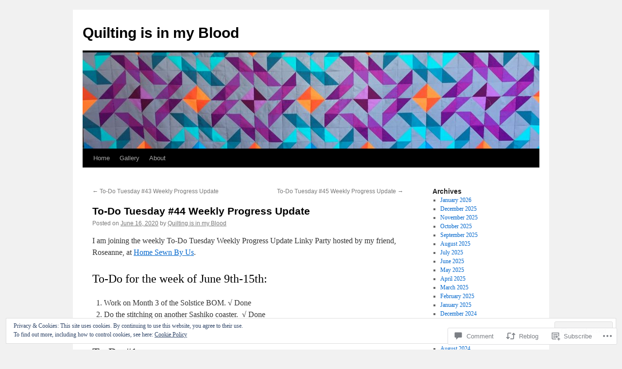

--- FILE ---
content_type: text/html; charset=UTF-8
request_url: https://quiltingisinmyblood.com/2020/06/16/__trashed-3/
body_size: 34871
content:
<!DOCTYPE html>
<html lang="en">
<head>
<meta charset="UTF-8" />
<title>
To-Do Tuesday #44 Weekly Progress Update | Quilting is in my Blood</title>
<link rel="profile" href="https://gmpg.org/xfn/11" />
<link rel="stylesheet" type="text/css" media="all" href="https://s0.wp.com/wp-content/themes/pub/twentyten/style.css?m=1659017451i&amp;ver=20190507" />
<link rel="pingback" href="https://quiltingisinmyblood.com/xmlrpc.php">
<meta name='robots' content='max-image-preview:large' />

<!-- Async WordPress.com Remote Login -->
<script id="wpcom_remote_login_js">
var wpcom_remote_login_extra_auth = '';
function wpcom_remote_login_remove_dom_node_id( element_id ) {
	var dom_node = document.getElementById( element_id );
	if ( dom_node ) { dom_node.parentNode.removeChild( dom_node ); }
}
function wpcom_remote_login_remove_dom_node_classes( class_name ) {
	var dom_nodes = document.querySelectorAll( '.' + class_name );
	for ( var i = 0; i < dom_nodes.length; i++ ) {
		dom_nodes[ i ].parentNode.removeChild( dom_nodes[ i ] );
	}
}
function wpcom_remote_login_final_cleanup() {
	wpcom_remote_login_remove_dom_node_classes( "wpcom_remote_login_msg" );
	wpcom_remote_login_remove_dom_node_id( "wpcom_remote_login_key" );
	wpcom_remote_login_remove_dom_node_id( "wpcom_remote_login_validate" );
	wpcom_remote_login_remove_dom_node_id( "wpcom_remote_login_js" );
	wpcom_remote_login_remove_dom_node_id( "wpcom_request_access_iframe" );
	wpcom_remote_login_remove_dom_node_id( "wpcom_request_access_styles" );
}

// Watch for messages back from the remote login
window.addEventListener( "message", function( e ) {
	if ( e.origin === "https://r-login.wordpress.com" ) {
		var data = {};
		try {
			data = JSON.parse( e.data );
		} catch( e ) {
			wpcom_remote_login_final_cleanup();
			return;
		}

		if ( data.msg === 'LOGIN' ) {
			// Clean up the login check iframe
			wpcom_remote_login_remove_dom_node_id( "wpcom_remote_login_key" );

			var id_regex = new RegExp( /^[0-9]+$/ );
			var token_regex = new RegExp( /^.*|.*|.*$/ );
			if (
				token_regex.test( data.token )
				&& id_regex.test( data.wpcomid )
			) {
				// We have everything we need to ask for a login
				var script = document.createElement( "script" );
				script.setAttribute( "id", "wpcom_remote_login_validate" );
				script.src = '/remote-login.php?wpcom_remote_login=validate'
					+ '&wpcomid=' + data.wpcomid
					+ '&token=' + encodeURIComponent( data.token )
					+ '&host=' + window.location.protocol
					+ '//' + window.location.hostname
					+ '&postid=7289'
					+ '&is_singular=1';
				document.body.appendChild( script );
			}

			return;
		}

		// Safari ITP, not logged in, so redirect
		if ( data.msg === 'LOGIN-REDIRECT' ) {
			window.location = 'https://wordpress.com/log-in?redirect_to=' + window.location.href;
			return;
		}

		// Safari ITP, storage access failed, remove the request
		if ( data.msg === 'LOGIN-REMOVE' ) {
			var css_zap = 'html { -webkit-transition: margin-top 1s; transition: margin-top 1s; } /* 9001 */ html { margin-top: 0 !important; } * html body { margin-top: 0 !important; } @media screen and ( max-width: 782px ) { html { margin-top: 0 !important; } * html body { margin-top: 0 !important; } }';
			var style_zap = document.createElement( 'style' );
			style_zap.type = 'text/css';
			style_zap.appendChild( document.createTextNode( css_zap ) );
			document.body.appendChild( style_zap );

			var e = document.getElementById( 'wpcom_request_access_iframe' );
			e.parentNode.removeChild( e );

			document.cookie = 'wordpress_com_login_access=denied; path=/; max-age=31536000';

			return;
		}

		// Safari ITP
		if ( data.msg === 'REQUEST_ACCESS' ) {
			console.log( 'request access: safari' );

			// Check ITP iframe enable/disable knob
			if ( wpcom_remote_login_extra_auth !== 'safari_itp_iframe' ) {
				return;
			}

			// If we are in a "private window" there is no ITP.
			var private_window = false;
			try {
				var opendb = window.openDatabase( null, null, null, null );
			} catch( e ) {
				private_window = true;
			}

			if ( private_window ) {
				console.log( 'private window' );
				return;
			}

			var iframe = document.createElement( 'iframe' );
			iframe.id = 'wpcom_request_access_iframe';
			iframe.setAttribute( 'scrolling', 'no' );
			iframe.setAttribute( 'sandbox', 'allow-storage-access-by-user-activation allow-scripts allow-same-origin allow-top-navigation-by-user-activation' );
			iframe.src = 'https://r-login.wordpress.com/remote-login.php?wpcom_remote_login=request_access&origin=' + encodeURIComponent( data.origin ) + '&wpcomid=' + encodeURIComponent( data.wpcomid );

			var css = 'html { -webkit-transition: margin-top 1s; transition: margin-top 1s; } /* 9001 */ html { margin-top: 46px !important; } * html body { margin-top: 46px !important; } @media screen and ( max-width: 660px ) { html { margin-top: 71px !important; } * html body { margin-top: 71px !important; } #wpcom_request_access_iframe { display: block; height: 71px !important; } } #wpcom_request_access_iframe { border: 0px; height: 46px; position: fixed; top: 0; left: 0; width: 100%; min-width: 100%; z-index: 99999; background: #23282d; } ';

			var style = document.createElement( 'style' );
			style.type = 'text/css';
			style.id = 'wpcom_request_access_styles';
			style.appendChild( document.createTextNode( css ) );
			document.body.appendChild( style );

			document.body.appendChild( iframe );
		}

		if ( data.msg === 'DONE' ) {
			wpcom_remote_login_final_cleanup();
		}
	}
}, false );

// Inject the remote login iframe after the page has had a chance to load
// more critical resources
window.addEventListener( "DOMContentLoaded", function( e ) {
	var iframe = document.createElement( "iframe" );
	iframe.style.display = "none";
	iframe.setAttribute( "scrolling", "no" );
	iframe.setAttribute( "id", "wpcom_remote_login_key" );
	iframe.src = "https://r-login.wordpress.com/remote-login.php"
		+ "?wpcom_remote_login=key"
		+ "&origin=aHR0cHM6Ly9xdWlsdGluZ2lzaW5teWJsb29kLmNvbQ%3D%3D"
		+ "&wpcomid=90616328"
		+ "&time=" + Math.floor( Date.now() / 1000 );
	document.body.appendChild( iframe );
}, false );
</script>
<link rel='dns-prefetch' href='//s0.wp.com' />
<link rel='dns-prefetch' href='//widgets.wp.com' />
<link rel='dns-prefetch' href='//wordpress.com' />
<link rel="alternate" type="application/rss+xml" title="Quilting is in my Blood &raquo; Feed" href="https://quiltingisinmyblood.com/feed/" />
<link rel="alternate" type="application/rss+xml" title="Quilting is in my Blood &raquo; Comments Feed" href="https://quiltingisinmyblood.com/comments/feed/" />
<link rel="alternate" type="application/rss+xml" title="Quilting is in my Blood &raquo; To-Do Tuesday #44 Weekly Progress&nbsp;Update Comments Feed" href="https://quiltingisinmyblood.com/2020/06/16/__trashed-3/feed/" />
	<script type="text/javascript">
		/* <![CDATA[ */
		function addLoadEvent(func) {
			var oldonload = window.onload;
			if (typeof window.onload != 'function') {
				window.onload = func;
			} else {
				window.onload = function () {
					oldonload();
					func();
				}
			}
		}
		/* ]]> */
	</script>
	<link crossorigin='anonymous' rel='stylesheet' id='all-css-0-1' href='/_static/??-eJx9zN0KwjAMhuEbsgZ/5vBAvJbShtE1bYNJKLt7NxEEEQ9fku+Bzi60qlgVijkmm1IV6ClOqAJo67XlhI58B8XC5BUFRBfCfRDZwW9gRmUf8rtBrEJp0WjdPnAzouMm+lX/REoZP+6rtvd7uR3G4XQcr5fzMD8BGYBNRA==&cssminify=yes' type='text/css' media='all' />
<style id='wp-emoji-styles-inline-css'>

	img.wp-smiley, img.emoji {
		display: inline !important;
		border: none !important;
		box-shadow: none !important;
		height: 1em !important;
		width: 1em !important;
		margin: 0 0.07em !important;
		vertical-align: -0.1em !important;
		background: none !important;
		padding: 0 !important;
	}
/*# sourceURL=wp-emoji-styles-inline-css */
</style>
<link crossorigin='anonymous' rel='stylesheet' id='all-css-2-1' href='/wp-content/plugins/gutenberg-core/v22.2.0/build/styles/block-library/style.css?m=1764855221i&cssminify=yes' type='text/css' media='all' />
<style id='wp-block-library-inline-css'>
.has-text-align-justify {
	text-align:justify;
}
.has-text-align-justify{text-align:justify;}

/*# sourceURL=wp-block-library-inline-css */
</style><style id='global-styles-inline-css'>
:root{--wp--preset--aspect-ratio--square: 1;--wp--preset--aspect-ratio--4-3: 4/3;--wp--preset--aspect-ratio--3-4: 3/4;--wp--preset--aspect-ratio--3-2: 3/2;--wp--preset--aspect-ratio--2-3: 2/3;--wp--preset--aspect-ratio--16-9: 16/9;--wp--preset--aspect-ratio--9-16: 9/16;--wp--preset--color--black: #000;--wp--preset--color--cyan-bluish-gray: #abb8c3;--wp--preset--color--white: #fff;--wp--preset--color--pale-pink: #f78da7;--wp--preset--color--vivid-red: #cf2e2e;--wp--preset--color--luminous-vivid-orange: #ff6900;--wp--preset--color--luminous-vivid-amber: #fcb900;--wp--preset--color--light-green-cyan: #7bdcb5;--wp--preset--color--vivid-green-cyan: #00d084;--wp--preset--color--pale-cyan-blue: #8ed1fc;--wp--preset--color--vivid-cyan-blue: #0693e3;--wp--preset--color--vivid-purple: #9b51e0;--wp--preset--color--blue: #0066cc;--wp--preset--color--medium-gray: #666;--wp--preset--color--light-gray: #f1f1f1;--wp--preset--gradient--vivid-cyan-blue-to-vivid-purple: linear-gradient(135deg,rgb(6,147,227) 0%,rgb(155,81,224) 100%);--wp--preset--gradient--light-green-cyan-to-vivid-green-cyan: linear-gradient(135deg,rgb(122,220,180) 0%,rgb(0,208,130) 100%);--wp--preset--gradient--luminous-vivid-amber-to-luminous-vivid-orange: linear-gradient(135deg,rgb(252,185,0) 0%,rgb(255,105,0) 100%);--wp--preset--gradient--luminous-vivid-orange-to-vivid-red: linear-gradient(135deg,rgb(255,105,0) 0%,rgb(207,46,46) 100%);--wp--preset--gradient--very-light-gray-to-cyan-bluish-gray: linear-gradient(135deg,rgb(238,238,238) 0%,rgb(169,184,195) 100%);--wp--preset--gradient--cool-to-warm-spectrum: linear-gradient(135deg,rgb(74,234,220) 0%,rgb(151,120,209) 20%,rgb(207,42,186) 40%,rgb(238,44,130) 60%,rgb(251,105,98) 80%,rgb(254,248,76) 100%);--wp--preset--gradient--blush-light-purple: linear-gradient(135deg,rgb(255,206,236) 0%,rgb(152,150,240) 100%);--wp--preset--gradient--blush-bordeaux: linear-gradient(135deg,rgb(254,205,165) 0%,rgb(254,45,45) 50%,rgb(107,0,62) 100%);--wp--preset--gradient--luminous-dusk: linear-gradient(135deg,rgb(255,203,112) 0%,rgb(199,81,192) 50%,rgb(65,88,208) 100%);--wp--preset--gradient--pale-ocean: linear-gradient(135deg,rgb(255,245,203) 0%,rgb(182,227,212) 50%,rgb(51,167,181) 100%);--wp--preset--gradient--electric-grass: linear-gradient(135deg,rgb(202,248,128) 0%,rgb(113,206,126) 100%);--wp--preset--gradient--midnight: linear-gradient(135deg,rgb(2,3,129) 0%,rgb(40,116,252) 100%);--wp--preset--font-size--small: 13px;--wp--preset--font-size--medium: 20px;--wp--preset--font-size--large: 36px;--wp--preset--font-size--x-large: 42px;--wp--preset--font-family--albert-sans: 'Albert Sans', sans-serif;--wp--preset--font-family--alegreya: Alegreya, serif;--wp--preset--font-family--arvo: Arvo, serif;--wp--preset--font-family--bodoni-moda: 'Bodoni Moda', serif;--wp--preset--font-family--bricolage-grotesque: 'Bricolage Grotesque', sans-serif;--wp--preset--font-family--cabin: Cabin, sans-serif;--wp--preset--font-family--chivo: Chivo, sans-serif;--wp--preset--font-family--commissioner: Commissioner, sans-serif;--wp--preset--font-family--cormorant: Cormorant, serif;--wp--preset--font-family--courier-prime: 'Courier Prime', monospace;--wp--preset--font-family--crimson-pro: 'Crimson Pro', serif;--wp--preset--font-family--dm-mono: 'DM Mono', monospace;--wp--preset--font-family--dm-sans: 'DM Sans', sans-serif;--wp--preset--font-family--dm-serif-display: 'DM Serif Display', serif;--wp--preset--font-family--domine: Domine, serif;--wp--preset--font-family--eb-garamond: 'EB Garamond', serif;--wp--preset--font-family--epilogue: Epilogue, sans-serif;--wp--preset--font-family--fahkwang: Fahkwang, sans-serif;--wp--preset--font-family--figtree: Figtree, sans-serif;--wp--preset--font-family--fira-sans: 'Fira Sans', sans-serif;--wp--preset--font-family--fjalla-one: 'Fjalla One', sans-serif;--wp--preset--font-family--fraunces: Fraunces, serif;--wp--preset--font-family--gabarito: Gabarito, system-ui;--wp--preset--font-family--ibm-plex-mono: 'IBM Plex Mono', monospace;--wp--preset--font-family--ibm-plex-sans: 'IBM Plex Sans', sans-serif;--wp--preset--font-family--ibarra-real-nova: 'Ibarra Real Nova', serif;--wp--preset--font-family--instrument-serif: 'Instrument Serif', serif;--wp--preset--font-family--inter: Inter, sans-serif;--wp--preset--font-family--josefin-sans: 'Josefin Sans', sans-serif;--wp--preset--font-family--jost: Jost, sans-serif;--wp--preset--font-family--libre-baskerville: 'Libre Baskerville', serif;--wp--preset--font-family--libre-franklin: 'Libre Franklin', sans-serif;--wp--preset--font-family--literata: Literata, serif;--wp--preset--font-family--lora: Lora, serif;--wp--preset--font-family--merriweather: Merriweather, serif;--wp--preset--font-family--montserrat: Montserrat, sans-serif;--wp--preset--font-family--newsreader: Newsreader, serif;--wp--preset--font-family--noto-sans-mono: 'Noto Sans Mono', sans-serif;--wp--preset--font-family--nunito: Nunito, sans-serif;--wp--preset--font-family--open-sans: 'Open Sans', sans-serif;--wp--preset--font-family--overpass: Overpass, sans-serif;--wp--preset--font-family--pt-serif: 'PT Serif', serif;--wp--preset--font-family--petrona: Petrona, serif;--wp--preset--font-family--piazzolla: Piazzolla, serif;--wp--preset--font-family--playfair-display: 'Playfair Display', serif;--wp--preset--font-family--plus-jakarta-sans: 'Plus Jakarta Sans', sans-serif;--wp--preset--font-family--poppins: Poppins, sans-serif;--wp--preset--font-family--raleway: Raleway, sans-serif;--wp--preset--font-family--roboto: Roboto, sans-serif;--wp--preset--font-family--roboto-slab: 'Roboto Slab', serif;--wp--preset--font-family--rubik: Rubik, sans-serif;--wp--preset--font-family--rufina: Rufina, serif;--wp--preset--font-family--sora: Sora, sans-serif;--wp--preset--font-family--source-sans-3: 'Source Sans 3', sans-serif;--wp--preset--font-family--source-serif-4: 'Source Serif 4', serif;--wp--preset--font-family--space-mono: 'Space Mono', monospace;--wp--preset--font-family--syne: Syne, sans-serif;--wp--preset--font-family--texturina: Texturina, serif;--wp--preset--font-family--urbanist: Urbanist, sans-serif;--wp--preset--font-family--work-sans: 'Work Sans', sans-serif;--wp--preset--spacing--20: 0.44rem;--wp--preset--spacing--30: 0.67rem;--wp--preset--spacing--40: 1rem;--wp--preset--spacing--50: 1.5rem;--wp--preset--spacing--60: 2.25rem;--wp--preset--spacing--70: 3.38rem;--wp--preset--spacing--80: 5.06rem;--wp--preset--shadow--natural: 6px 6px 9px rgba(0, 0, 0, 0.2);--wp--preset--shadow--deep: 12px 12px 50px rgba(0, 0, 0, 0.4);--wp--preset--shadow--sharp: 6px 6px 0px rgba(0, 0, 0, 0.2);--wp--preset--shadow--outlined: 6px 6px 0px -3px rgb(255, 255, 255), 6px 6px rgb(0, 0, 0);--wp--preset--shadow--crisp: 6px 6px 0px rgb(0, 0, 0);}:where(.is-layout-flex){gap: 0.5em;}:where(.is-layout-grid){gap: 0.5em;}body .is-layout-flex{display: flex;}.is-layout-flex{flex-wrap: wrap;align-items: center;}.is-layout-flex > :is(*, div){margin: 0;}body .is-layout-grid{display: grid;}.is-layout-grid > :is(*, div){margin: 0;}:where(.wp-block-columns.is-layout-flex){gap: 2em;}:where(.wp-block-columns.is-layout-grid){gap: 2em;}:where(.wp-block-post-template.is-layout-flex){gap: 1.25em;}:where(.wp-block-post-template.is-layout-grid){gap: 1.25em;}.has-black-color{color: var(--wp--preset--color--black) !important;}.has-cyan-bluish-gray-color{color: var(--wp--preset--color--cyan-bluish-gray) !important;}.has-white-color{color: var(--wp--preset--color--white) !important;}.has-pale-pink-color{color: var(--wp--preset--color--pale-pink) !important;}.has-vivid-red-color{color: var(--wp--preset--color--vivid-red) !important;}.has-luminous-vivid-orange-color{color: var(--wp--preset--color--luminous-vivid-orange) !important;}.has-luminous-vivid-amber-color{color: var(--wp--preset--color--luminous-vivid-amber) !important;}.has-light-green-cyan-color{color: var(--wp--preset--color--light-green-cyan) !important;}.has-vivid-green-cyan-color{color: var(--wp--preset--color--vivid-green-cyan) !important;}.has-pale-cyan-blue-color{color: var(--wp--preset--color--pale-cyan-blue) !important;}.has-vivid-cyan-blue-color{color: var(--wp--preset--color--vivid-cyan-blue) !important;}.has-vivid-purple-color{color: var(--wp--preset--color--vivid-purple) !important;}.has-black-background-color{background-color: var(--wp--preset--color--black) !important;}.has-cyan-bluish-gray-background-color{background-color: var(--wp--preset--color--cyan-bluish-gray) !important;}.has-white-background-color{background-color: var(--wp--preset--color--white) !important;}.has-pale-pink-background-color{background-color: var(--wp--preset--color--pale-pink) !important;}.has-vivid-red-background-color{background-color: var(--wp--preset--color--vivid-red) !important;}.has-luminous-vivid-orange-background-color{background-color: var(--wp--preset--color--luminous-vivid-orange) !important;}.has-luminous-vivid-amber-background-color{background-color: var(--wp--preset--color--luminous-vivid-amber) !important;}.has-light-green-cyan-background-color{background-color: var(--wp--preset--color--light-green-cyan) !important;}.has-vivid-green-cyan-background-color{background-color: var(--wp--preset--color--vivid-green-cyan) !important;}.has-pale-cyan-blue-background-color{background-color: var(--wp--preset--color--pale-cyan-blue) !important;}.has-vivid-cyan-blue-background-color{background-color: var(--wp--preset--color--vivid-cyan-blue) !important;}.has-vivid-purple-background-color{background-color: var(--wp--preset--color--vivid-purple) !important;}.has-black-border-color{border-color: var(--wp--preset--color--black) !important;}.has-cyan-bluish-gray-border-color{border-color: var(--wp--preset--color--cyan-bluish-gray) !important;}.has-white-border-color{border-color: var(--wp--preset--color--white) !important;}.has-pale-pink-border-color{border-color: var(--wp--preset--color--pale-pink) !important;}.has-vivid-red-border-color{border-color: var(--wp--preset--color--vivid-red) !important;}.has-luminous-vivid-orange-border-color{border-color: var(--wp--preset--color--luminous-vivid-orange) !important;}.has-luminous-vivid-amber-border-color{border-color: var(--wp--preset--color--luminous-vivid-amber) !important;}.has-light-green-cyan-border-color{border-color: var(--wp--preset--color--light-green-cyan) !important;}.has-vivid-green-cyan-border-color{border-color: var(--wp--preset--color--vivid-green-cyan) !important;}.has-pale-cyan-blue-border-color{border-color: var(--wp--preset--color--pale-cyan-blue) !important;}.has-vivid-cyan-blue-border-color{border-color: var(--wp--preset--color--vivid-cyan-blue) !important;}.has-vivid-purple-border-color{border-color: var(--wp--preset--color--vivid-purple) !important;}.has-vivid-cyan-blue-to-vivid-purple-gradient-background{background: var(--wp--preset--gradient--vivid-cyan-blue-to-vivid-purple) !important;}.has-light-green-cyan-to-vivid-green-cyan-gradient-background{background: var(--wp--preset--gradient--light-green-cyan-to-vivid-green-cyan) !important;}.has-luminous-vivid-amber-to-luminous-vivid-orange-gradient-background{background: var(--wp--preset--gradient--luminous-vivid-amber-to-luminous-vivid-orange) !important;}.has-luminous-vivid-orange-to-vivid-red-gradient-background{background: var(--wp--preset--gradient--luminous-vivid-orange-to-vivid-red) !important;}.has-very-light-gray-to-cyan-bluish-gray-gradient-background{background: var(--wp--preset--gradient--very-light-gray-to-cyan-bluish-gray) !important;}.has-cool-to-warm-spectrum-gradient-background{background: var(--wp--preset--gradient--cool-to-warm-spectrum) !important;}.has-blush-light-purple-gradient-background{background: var(--wp--preset--gradient--blush-light-purple) !important;}.has-blush-bordeaux-gradient-background{background: var(--wp--preset--gradient--blush-bordeaux) !important;}.has-luminous-dusk-gradient-background{background: var(--wp--preset--gradient--luminous-dusk) !important;}.has-pale-ocean-gradient-background{background: var(--wp--preset--gradient--pale-ocean) !important;}.has-electric-grass-gradient-background{background: var(--wp--preset--gradient--electric-grass) !important;}.has-midnight-gradient-background{background: var(--wp--preset--gradient--midnight) !important;}.has-small-font-size{font-size: var(--wp--preset--font-size--small) !important;}.has-medium-font-size{font-size: var(--wp--preset--font-size--medium) !important;}.has-large-font-size{font-size: var(--wp--preset--font-size--large) !important;}.has-x-large-font-size{font-size: var(--wp--preset--font-size--x-large) !important;}.has-albert-sans-font-family{font-family: var(--wp--preset--font-family--albert-sans) !important;}.has-alegreya-font-family{font-family: var(--wp--preset--font-family--alegreya) !important;}.has-arvo-font-family{font-family: var(--wp--preset--font-family--arvo) !important;}.has-bodoni-moda-font-family{font-family: var(--wp--preset--font-family--bodoni-moda) !important;}.has-bricolage-grotesque-font-family{font-family: var(--wp--preset--font-family--bricolage-grotesque) !important;}.has-cabin-font-family{font-family: var(--wp--preset--font-family--cabin) !important;}.has-chivo-font-family{font-family: var(--wp--preset--font-family--chivo) !important;}.has-commissioner-font-family{font-family: var(--wp--preset--font-family--commissioner) !important;}.has-cormorant-font-family{font-family: var(--wp--preset--font-family--cormorant) !important;}.has-courier-prime-font-family{font-family: var(--wp--preset--font-family--courier-prime) !important;}.has-crimson-pro-font-family{font-family: var(--wp--preset--font-family--crimson-pro) !important;}.has-dm-mono-font-family{font-family: var(--wp--preset--font-family--dm-mono) !important;}.has-dm-sans-font-family{font-family: var(--wp--preset--font-family--dm-sans) !important;}.has-dm-serif-display-font-family{font-family: var(--wp--preset--font-family--dm-serif-display) !important;}.has-domine-font-family{font-family: var(--wp--preset--font-family--domine) !important;}.has-eb-garamond-font-family{font-family: var(--wp--preset--font-family--eb-garamond) !important;}.has-epilogue-font-family{font-family: var(--wp--preset--font-family--epilogue) !important;}.has-fahkwang-font-family{font-family: var(--wp--preset--font-family--fahkwang) !important;}.has-figtree-font-family{font-family: var(--wp--preset--font-family--figtree) !important;}.has-fira-sans-font-family{font-family: var(--wp--preset--font-family--fira-sans) !important;}.has-fjalla-one-font-family{font-family: var(--wp--preset--font-family--fjalla-one) !important;}.has-fraunces-font-family{font-family: var(--wp--preset--font-family--fraunces) !important;}.has-gabarito-font-family{font-family: var(--wp--preset--font-family--gabarito) !important;}.has-ibm-plex-mono-font-family{font-family: var(--wp--preset--font-family--ibm-plex-mono) !important;}.has-ibm-plex-sans-font-family{font-family: var(--wp--preset--font-family--ibm-plex-sans) !important;}.has-ibarra-real-nova-font-family{font-family: var(--wp--preset--font-family--ibarra-real-nova) !important;}.has-instrument-serif-font-family{font-family: var(--wp--preset--font-family--instrument-serif) !important;}.has-inter-font-family{font-family: var(--wp--preset--font-family--inter) !important;}.has-josefin-sans-font-family{font-family: var(--wp--preset--font-family--josefin-sans) !important;}.has-jost-font-family{font-family: var(--wp--preset--font-family--jost) !important;}.has-libre-baskerville-font-family{font-family: var(--wp--preset--font-family--libre-baskerville) !important;}.has-libre-franklin-font-family{font-family: var(--wp--preset--font-family--libre-franklin) !important;}.has-literata-font-family{font-family: var(--wp--preset--font-family--literata) !important;}.has-lora-font-family{font-family: var(--wp--preset--font-family--lora) !important;}.has-merriweather-font-family{font-family: var(--wp--preset--font-family--merriweather) !important;}.has-montserrat-font-family{font-family: var(--wp--preset--font-family--montserrat) !important;}.has-newsreader-font-family{font-family: var(--wp--preset--font-family--newsreader) !important;}.has-noto-sans-mono-font-family{font-family: var(--wp--preset--font-family--noto-sans-mono) !important;}.has-nunito-font-family{font-family: var(--wp--preset--font-family--nunito) !important;}.has-open-sans-font-family{font-family: var(--wp--preset--font-family--open-sans) !important;}.has-overpass-font-family{font-family: var(--wp--preset--font-family--overpass) !important;}.has-pt-serif-font-family{font-family: var(--wp--preset--font-family--pt-serif) !important;}.has-petrona-font-family{font-family: var(--wp--preset--font-family--petrona) !important;}.has-piazzolla-font-family{font-family: var(--wp--preset--font-family--piazzolla) !important;}.has-playfair-display-font-family{font-family: var(--wp--preset--font-family--playfair-display) !important;}.has-plus-jakarta-sans-font-family{font-family: var(--wp--preset--font-family--plus-jakarta-sans) !important;}.has-poppins-font-family{font-family: var(--wp--preset--font-family--poppins) !important;}.has-raleway-font-family{font-family: var(--wp--preset--font-family--raleway) !important;}.has-roboto-font-family{font-family: var(--wp--preset--font-family--roboto) !important;}.has-roboto-slab-font-family{font-family: var(--wp--preset--font-family--roboto-slab) !important;}.has-rubik-font-family{font-family: var(--wp--preset--font-family--rubik) !important;}.has-rufina-font-family{font-family: var(--wp--preset--font-family--rufina) !important;}.has-sora-font-family{font-family: var(--wp--preset--font-family--sora) !important;}.has-source-sans-3-font-family{font-family: var(--wp--preset--font-family--source-sans-3) !important;}.has-source-serif-4-font-family{font-family: var(--wp--preset--font-family--source-serif-4) !important;}.has-space-mono-font-family{font-family: var(--wp--preset--font-family--space-mono) !important;}.has-syne-font-family{font-family: var(--wp--preset--font-family--syne) !important;}.has-texturina-font-family{font-family: var(--wp--preset--font-family--texturina) !important;}.has-urbanist-font-family{font-family: var(--wp--preset--font-family--urbanist) !important;}.has-work-sans-font-family{font-family: var(--wp--preset--font-family--work-sans) !important;}
/*# sourceURL=global-styles-inline-css */
</style>

<style id='classic-theme-styles-inline-css'>
/*! This file is auto-generated */
.wp-block-button__link{color:#fff;background-color:#32373c;border-radius:9999px;box-shadow:none;text-decoration:none;padding:calc(.667em + 2px) calc(1.333em + 2px);font-size:1.125em}.wp-block-file__button{background:#32373c;color:#fff;text-decoration:none}
/*# sourceURL=/wp-includes/css/classic-themes.min.css */
</style>
<link crossorigin='anonymous' rel='stylesheet' id='all-css-4-1' href='/_static/??-eJx9j8sOwkAIRX/IkTZGGxfGTzHzIHVq55GBaf18aZpu1HRD4MLhAsxZ2RQZI0OoKo+195HApoKih6wZZCKg8xpHDDJ2tEQH+I/N3vXIgtOWK8b3PpLFRhmTCxIpicHXoPgpXrTHDchZ25cSaV2xNoBq3HqPCaNLBXTlFDSztz8UULFgqh8dTFiMOIu4fEnf9XLLPdza7tI07fl66oYPKzZ26Q==&cssminify=yes' type='text/css' media='all' />
<link rel='stylesheet' id='verbum-gutenberg-css-css' href='https://widgets.wp.com/verbum-block-editor/block-editor.css?ver=1738686361' media='all' />
<link crossorigin='anonymous' rel='stylesheet' id='all-css-6-1' href='/_static/??-eJyNUFsOwiAQvJCITayxH8azFEIpdmEJD0lv71ITrZo0/u3MzuwM8OKZRJeUS9xm5iFr4yKXaC1RDMykCMUvZk/MjhvuMBlyx9fwXKxuplFZuuCz4KkQMRPLBaCc/tTGNINixVP+j2FVOGYRZTA+mVpnQAAsW/oR7yowkYUAilxCtuRBUWdNo14+4w23TFoho5f2tdMHYAP0JlTr1V6aU3M4tl177m4P5jeVyQ==&cssminify=yes' type='text/css' media='all' />
<style id='jetpack-global-styles-frontend-style-inline-css'>
:root { --font-headings: unset; --font-base: unset; --font-headings-default: -apple-system,BlinkMacSystemFont,"Segoe UI",Roboto,Oxygen-Sans,Ubuntu,Cantarell,"Helvetica Neue",sans-serif; --font-base-default: -apple-system,BlinkMacSystemFont,"Segoe UI",Roboto,Oxygen-Sans,Ubuntu,Cantarell,"Helvetica Neue",sans-serif;}
/*# sourceURL=jetpack-global-styles-frontend-style-inline-css */
</style>
<link crossorigin='anonymous' rel='stylesheet' id='all-css-8-1' href='/_static/??-eJyNjtEKwjAMRX/IGNTN4YP4KdK1tctMm7G0DP/eKXtRQfZ2D+SeG5wGsJKyTxljgYFLoKTY+zwYe18YtSSM4gp7Re3M6J1x7vGOlMLWqm5wtehKyaKKJcPAEkQ/4EeWOx/n2a7CwNIa/rc2kQs+K84nS4YwkgOTHDBpXtNt5zcUCG7CLNMXvgSXeN419WHfnI5V3T8BhmF3dg==&cssminify=yes' type='text/css' media='all' />
<script type="text/javascript" id="jetpack_related-posts-js-extra">
/* <![CDATA[ */
var related_posts_js_options = {"post_heading":"h4"};
//# sourceURL=jetpack_related-posts-js-extra
/* ]]> */
</script>
<script type="text/javascript" id="wpcom-actionbar-placeholder-js-extra">
/* <![CDATA[ */
var actionbardata = {"siteID":"90616328","postID":"7289","siteURL":"https://quiltingisinmyblood.com","xhrURL":"https://quiltingisinmyblood.com/wp-admin/admin-ajax.php","nonce":"254b6b84e8","isLoggedIn":"","statusMessage":"","subsEmailDefault":"instantly","proxyScriptUrl":"https://s0.wp.com/wp-content/js/wpcom-proxy-request.js?m=1513050504i&amp;ver=20211021","shortlink":"https://wp.me/p68drG-1Tz","i18n":{"followedText":"New posts from this site will now appear in your \u003Ca href=\"https://wordpress.com/reader\"\u003EReader\u003C/a\u003E","foldBar":"Collapse this bar","unfoldBar":"Expand this bar","shortLinkCopied":"Shortlink copied to clipboard."}};
//# sourceURL=wpcom-actionbar-placeholder-js-extra
/* ]]> */
</script>
<script type="text/javascript" id="jetpack-mu-wpcom-settings-js-before">
/* <![CDATA[ */
var JETPACK_MU_WPCOM_SETTINGS = {"assetsUrl":"https://s0.wp.com/wp-content/mu-plugins/jetpack-mu-wpcom-plugin/sun/jetpack_vendor/automattic/jetpack-mu-wpcom/src/build/"};
//# sourceURL=jetpack-mu-wpcom-settings-js-before
/* ]]> */
</script>
<script crossorigin='anonymous' type='text/javascript'  src='/_static/??-eJx9jeEKwjAMhF/ILE4Y2x/xUWRr62htm9C0m769UxSngr+S4+67w5lBUcwmZgwF2JfRRkFnMvfq/NQoJeLRRoVDsV5jMr7PRgOTZPlUVbCxcrLBVa9bMj4DJ7pcv73VppRBVLKcLS3qRN7T/Cc+Wz2aZd69XhhKYJis+aEGT+Obo6R7LaB8L2IevAqM0+5+IFKEUXNaKg5hX7dNs63rtuvcDaLPbnk='></script>
<script type="text/javascript" id="rlt-proxy-js-after">
/* <![CDATA[ */
	rltInitialize( {"token":null,"iframeOrigins":["https:\/\/widgets.wp.com"]} );
//# sourceURL=rlt-proxy-js-after
/* ]]> */
</script>
<link rel="EditURI" type="application/rsd+xml" title="RSD" href="https://quiltingisinmyblood.wordpress.com/xmlrpc.php?rsd" />
<meta name="generator" content="WordPress.com" />
<link rel="canonical" href="https://quiltingisinmyblood.com/2020/06/16/__trashed-3/" />
<link rel='shortlink' href='https://wp.me/p68drG-1Tz' />
<link rel="alternate" type="application/json+oembed" href="https://public-api.wordpress.com/oembed/?format=json&amp;url=https%3A%2F%2Fquiltingisinmyblood.com%2F2020%2F06%2F16%2F__trashed-3%2F&amp;for=wpcom-auto-discovery" /><link rel="alternate" type="application/xml+oembed" href="https://public-api.wordpress.com/oembed/?format=xml&amp;url=https%3A%2F%2Fquiltingisinmyblood.com%2F2020%2F06%2F16%2F__trashed-3%2F&amp;for=wpcom-auto-discovery" />
<!-- Jetpack Open Graph Tags -->
<meta property="og:type" content="article" />
<meta property="og:title" content="To-Do Tuesday #44 Weekly Progress Update" />
<meta property="og:url" content="https://quiltingisinmyblood.com/2020/06/16/__trashed-3/" />
<meta property="og:description" content="Visit the post for more." />
<meta property="article:published_time" content="2020-06-16T11:29:37+00:00" />
<meta property="article:modified_time" content="2020-06-16T11:44:09+00:00" />
<meta property="og:site_name" content="Quilting is in my Blood" />
<meta property="og:image" content="https://quiltingisinmyblood.com/wp-content/uploads/2020/06/1c4fd57a-7289-49b1-92ba-38a23ad771e8.jpeg?w=640" />
<meta property="og:image:width" content="640" />
<meta property="og:image:height" content="640" />
<meta property="og:image:alt" content="" />
<meta property="og:locale" content="en_US" />
<meta property="article:publisher" content="https://www.facebook.com/WordPresscom" />
<meta name="twitter:text:title" content="To-Do Tuesday #44 Weekly Progress&nbsp;Update" />
<meta name="twitter:image" content="https://quiltingisinmyblood.com/wp-content/uploads/2020/06/1c4fd57a-7289-49b1-92ba-38a23ad771e8.jpeg?w=640" />
<meta name="twitter:card" content="summary_large_image" />
<meta name="twitter:description" content="Visit the post for more." />

<!-- End Jetpack Open Graph Tags -->
<link rel="shortcut icon" type="image/x-icon" href="https://secure.gravatar.com/blavatar/51b22fa9db8ac2620b63ed1145bcd71265ee7cf7e1689ce8f315782d955608ea?s=32" sizes="16x16" />
<link rel="icon" type="image/x-icon" href="https://secure.gravatar.com/blavatar/51b22fa9db8ac2620b63ed1145bcd71265ee7cf7e1689ce8f315782d955608ea?s=32" sizes="16x16" />
<link rel="apple-touch-icon" href="https://secure.gravatar.com/blavatar/51b22fa9db8ac2620b63ed1145bcd71265ee7cf7e1689ce8f315782d955608ea?s=114" />
<link rel='openid.server' href='https://quiltingisinmyblood.com/?openidserver=1' />
<link rel='openid.delegate' href='https://quiltingisinmyblood.com/' />
<link rel="search" type="application/opensearchdescription+xml" href="https://quiltingisinmyblood.com/osd.xml" title="Quilting is in my Blood" />
<link rel="search" type="application/opensearchdescription+xml" href="https://s1.wp.com/opensearch.xml" title="WordPress.com" />
		<style type="text/css">
			.recentcomments a {
				display: inline !important;
				padding: 0 !important;
				margin: 0 !important;
			}

			table.recentcommentsavatartop img.avatar, table.recentcommentsavatarend img.avatar {
				border: 0px;
				margin: 0;
			}

			table.recentcommentsavatartop a, table.recentcommentsavatarend a {
				border: 0px !important;
				background-color: transparent !important;
			}

			td.recentcommentsavatarend, td.recentcommentsavatartop {
				padding: 0px 0px 1px 0px;
				margin: 0px;
			}

			td.recentcommentstextend {
				border: none !important;
				padding: 0px 0px 2px 10px;
			}

			.rtl td.recentcommentstextend {
				padding: 0px 10px 2px 0px;
			}

			td.recentcommentstexttop {
				border: none;
				padding: 0px 0px 0px 10px;
			}

			.rtl td.recentcommentstexttop {
				padding: 0px 10px 0px 0px;
			}
		</style>
		<meta name="description" content="I am joining the weekly To-Do Tuesday Weekly Progress Update Linky Party hosted by my friend, Roseanne, at Home Sewn By Us. To-Do for the week of June 9th-15th: Work on Month 3 of the Solstice BOM. √ Done Do the stitching on another Sashiko coaster.  √ Done Work some more on the mostly secret&hellip;" />
		<script type="text/javascript">

			window.doNotSellCallback = function() {

				var linkElements = [
					'a[href="https://wordpress.com/?ref=footer_blog"]',
					'a[href="https://wordpress.com/?ref=footer_website"]',
					'a[href="https://wordpress.com/?ref=vertical_footer"]',
					'a[href^="https://wordpress.com/?ref=footer_segment_"]',
				].join(',');

				var dnsLink = document.createElement( 'a' );
				dnsLink.href = 'https://wordpress.com/advertising-program-optout/';
				dnsLink.classList.add( 'do-not-sell-link' );
				dnsLink.rel = 'nofollow';
				dnsLink.style.marginLeft = '0.5em';
				dnsLink.textContent = 'Do Not Sell or Share My Personal Information';

				var creditLinks = document.querySelectorAll( linkElements );

				if ( 0 === creditLinks.length ) {
					return false;
				}

				Array.prototype.forEach.call( creditLinks, function( el ) {
					el.insertAdjacentElement( 'afterend', dnsLink );
				});

				return true;
			};

		</script>
		<script type="text/javascript">
	window.google_analytics_uacct = "UA-52447-2";
</script>

<script type="text/javascript">
	var _gaq = _gaq || [];
	_gaq.push(['_setAccount', 'UA-52447-2']);
	_gaq.push(['_gat._anonymizeIp']);
	_gaq.push(['_setDomainName', 'none']);
	_gaq.push(['_setAllowLinker', true]);
	_gaq.push(['_initData']);
	_gaq.push(['_trackPageview']);

	(function() {
		var ga = document.createElement('script'); ga.type = 'text/javascript'; ga.async = true;
		ga.src = ('https:' == document.location.protocol ? 'https://ssl' : 'http://www') + '.google-analytics.com/ga.js';
		(document.getElementsByTagName('head')[0] || document.getElementsByTagName('body')[0]).appendChild(ga);
	})();
</script>
<link crossorigin='anonymous' rel='stylesheet' id='all-css-0-3' href='/_static/??-eJydjtkKAjEMRX/ImVAX1AfxU6STlpKZbjQN/X0rbvimvuWEw+FCywOmWG2sEGTIXhxFhtnWrHF5MLBEuFBEmHzChYEbZVtGZF7B14GQjHjLgLokYetfzvPxY+8+SMibjhNjoVwpdfeDxkDxz6GNjLOVoWtVu6LD+7oVz+Gk9rvN8aC2aj1fAUjcfMs=&cssminify=yes' type='text/css' media='all' />
</head>

<body class="wp-singular post-template-default single single-post postid-7289 single-format-standard wp-theme-pubtwentyten customizer-styles-applied single-author jetpack-reblog-enabled">
<div id="wrapper" class="hfeed">
	<div id="header">
		<div id="masthead">
			<div id="branding" role="banner">
								<div id="site-title">
					<span>
						<a href="https://quiltingisinmyblood.com/" title="Quilting is in my Blood" rel="home">Quilting is in my Blood</a>
					</span>
				</div>
				<div id="site-description"></div>

									<a class="home-link" href="https://quiltingisinmyblood.com/" title="Quilting is in my Blood" rel="home">
						<img src="https://quiltingisinmyblood.com/wp-content/uploads/2018/09/cropped-129a270c-22de-4b80-81cd-d3cfdfa4979e.jpeg" width="940" height="198" alt="" />
					</a>
								</div><!-- #branding -->

			<div id="access" role="navigation">
								<div class="skip-link screen-reader-text"><a href="#content" title="Skip to content">Skip to content</a></div>
				<div class="menu"><ul>
<li ><a href="https://quiltingisinmyblood.com/">Home</a></li><li class="page_item page-item-5801 page_item_has_children"><a href="https://quiltingisinmyblood.com/gallery/">Gallery</a>
<ul class='children'>
	<li class="page_item page-item-5817"><a href="https://quiltingisinmyblood.com/gallery/2019-quilts-completed/">2019 Quilts Completed</a></li>
	<li class="page_item page-item-5815"><a href="https://quiltingisinmyblood.com/gallery/2018-quilts-completed/">2018 Quilts Completed</a></li>
	<li class="page_item page-item-3863"><a href="https://quiltingisinmyblood.com/gallery/2017-projects-completed/">2017 Projects Completed</a></li>
	<li class="page_item page-item-3770"><a href="https://quiltingisinmyblood.com/gallery/2016-projects-completed/">2016 Projects Completed</a></li>
	<li class="page_item page-item-185"><a href="https://quiltingisinmyblood.com/gallery/2015-projects/">2015 Projects Completed</a></li>
</ul>
</li>
<li class="page_item page-item-1"><a href="https://quiltingisinmyblood.com/about/">About</a></li>
</ul></div>
			</div><!-- #access -->
		</div><!-- #masthead -->
	</div><!-- #header -->

	<div id="main">

		<div id="container">
			<div id="content" role="main">

			

				<div id="nav-above" class="navigation">
					<div class="nav-previous"><a href="https://quiltingisinmyblood.com/2020/06/09/to-do-tuesday-43-weekly-progress-update/" rel="prev"><span class="meta-nav">&larr;</span> To-Do Tuesday #43 Weekly Progress&nbsp;Update</a></div>
					<div class="nav-next"><a href="https://quiltingisinmyblood.com/2020/06/23/to-do-tuesday-45-weekly-progress-update/" rel="next">To-Do Tuesday #45 Weekly Progress&nbsp;Update <span class="meta-nav">&rarr;</span></a></div>
				</div><!-- #nav-above -->

				<div id="post-7289" class="post-7289 post type-post status-publish format-standard hentry category-uncategorized tag-to-do">
											<h2 class="entry-title"><a href="https://quiltingisinmyblood.com/2020/06/16/__trashed-3/" rel="bookmark">To-Do Tuesday #44 Weekly Progress&nbsp;Update</a></h2>					
					<div class="entry-meta">
						<span class="meta-prep meta-prep-author">Posted on</span> <a href="https://quiltingisinmyblood.com/2020/06/16/__trashed-3/" title="5:29 am" rel="bookmark"><span class="entry-date">June 16, 2020</span></a> <span class="meta-sep">by</span> <span class="author vcard"><a class="url fn n" href="https://quiltingisinmyblood.com/author/quiltingisinmyblood/" title="View all posts by Quilting is in my Blood">Quilting is in my Blood</a></span>					</div><!-- .entry-meta -->

					<div class="entry-content">
						<p style="text-align:left;"><span id="more-7289"></span>I am joining the weekly To-Do Tuesday Weekly Progress Update Linky Party hosted by my friend, Roseanne, at <a href="http://homesewnbyus.com/" target="_blank" rel="noopener">Home Sewn By Us</a>.</p>
<h2>To-Do for the week of June 9th-15th:</h2>
<ol>
<li>Work on Month 3 of the Solstice BOM. √ Done</li>
<li>Do the stitching on another Sashiko coaster.  √ Done</li>
<li>Work some more on the mostly secret Christmas Tree quilting project. √ Done</li>
</ol>
<h2 class="fittexted_for_content_h4">To-Do #1</h2>
<p>This past week I finished the six Solstice Month 3 units as well as the twelve Month 4 units. This is the first time I’ve used the Cloud 9 Glimmer fabric in silver that I got at Fancy Tiger Crafts in Denver in January (back when I could travel out of state without having to self-quarantine for 14 days upon my return according to my current work policy!). This fabric is so pretty, but the metallic threads in it make it more challenging to press. Here are pics of a Month 3 Unit and a Month 4 unit.</p>
<p><a href="https://quiltingisinmyblood.com/wp-content/uploads/2020/06/1c4fd57a-7289-49b1-92ba-38a23ad771e8.jpeg"><img data-attachment-id="7301" data-permalink="https://quiltingisinmyblood.com/2020/06/16/__trashed-3/1c4fd57a-7289-49b1-92ba-38a23ad771e8/" data-orig-file="https://quiltingisinmyblood.com/wp-content/uploads/2020/06/1c4fd57a-7289-49b1-92ba-38a23ad771e8.jpeg" data-orig-size="1772,1772" data-comments-opened="1" data-image-meta="{&quot;aperture&quot;:&quot;2.2&quot;,&quot;credit&quot;:&quot;&quot;,&quot;camera&quot;:&quot;iPhone 6&quot;,&quot;caption&quot;:&quot;&quot;,&quot;created_timestamp&quot;:&quot;1592204741&quot;,&quot;copyright&quot;:&quot;&quot;,&quot;focal_length&quot;:&quot;4.15&quot;,&quot;iso&quot;:&quot;32&quot;,&quot;shutter_speed&quot;:&quot;0.025&quot;,&quot;title&quot;:&quot;&quot;,&quot;orientation&quot;:&quot;0&quot;,&quot;latitude&quot;:&quot;35.604522222222&quot;,&quot;longitude&quot;:&quot;-105.21327222222&quot;}" data-image-title="1C4FD57A-7289-49B1-92BA-38A23AD771E8" data-image-description="" data-image-caption="" data-medium-file="https://quiltingisinmyblood.com/wp-content/uploads/2020/06/1c4fd57a-7289-49b1-92ba-38a23ad771e8.jpeg?w=300" data-large-file="https://quiltingisinmyblood.com/wp-content/uploads/2020/06/1c4fd57a-7289-49b1-92ba-38a23ad771e8.jpeg?w=640" class="aligncenter size-large wp-image-7301" src="https://quiltingisinmyblood.com/wp-content/uploads/2020/06/1c4fd57a-7289-49b1-92ba-38a23ad771e8.jpeg?w=640&#038;h=640" alt="" width="640" height="640" srcset="https://quiltingisinmyblood.com/wp-content/uploads/2020/06/1c4fd57a-7289-49b1-92ba-38a23ad771e8.jpeg?w=640 640w, https://quiltingisinmyblood.com/wp-content/uploads/2020/06/1c4fd57a-7289-49b1-92ba-38a23ad771e8.jpeg?w=1280 1280w, https://quiltingisinmyblood.com/wp-content/uploads/2020/06/1c4fd57a-7289-49b1-92ba-38a23ad771e8.jpeg?w=150 150w, https://quiltingisinmyblood.com/wp-content/uploads/2020/06/1c4fd57a-7289-49b1-92ba-38a23ad771e8.jpeg?w=300 300w, https://quiltingisinmyblood.com/wp-content/uploads/2020/06/1c4fd57a-7289-49b1-92ba-38a23ad771e8.jpeg?w=768 768w, https://quiltingisinmyblood.com/wp-content/uploads/2020/06/1c4fd57a-7289-49b1-92ba-38a23ad771e8.jpeg?w=1024 1024w" sizes="(max-width: 640px) 100vw, 640px" /></a></p>
<p><a href="https://quiltingisinmyblood.com/wp-content/uploads/2020/06/862e7a2c-1809-4acb-ba4a-17c602747046.jpeg"><img data-attachment-id="7302" data-permalink="https://quiltingisinmyblood.com/2020/06/16/__trashed-3/862e7a2c-1809-4acb-ba4a-17c602747046/" data-orig-file="https://quiltingisinmyblood.com/wp-content/uploads/2020/06/862e7a2c-1809-4acb-ba4a-17c602747046.jpeg" data-orig-size="1772,1772" data-comments-opened="1" data-image-meta="{&quot;aperture&quot;:&quot;2.2&quot;,&quot;credit&quot;:&quot;&quot;,&quot;camera&quot;:&quot;iPhone 6&quot;,&quot;caption&quot;:&quot;&quot;,&quot;created_timestamp&quot;:&quot;1592204782&quot;,&quot;copyright&quot;:&quot;&quot;,&quot;focal_length&quot;:&quot;4.15&quot;,&quot;iso&quot;:&quot;32&quot;,&quot;shutter_speed&quot;:&quot;0.033333333333333&quot;,&quot;title&quot;:&quot;&quot;,&quot;orientation&quot;:&quot;0&quot;,&quot;latitude&quot;:&quot;35.60455&quot;,&quot;longitude&quot;:&quot;-105.21331666667&quot;}" data-image-title="862E7A2C-1809-4ACB-BA4A-17C602747046" data-image-description="" data-image-caption="" data-medium-file="https://quiltingisinmyblood.com/wp-content/uploads/2020/06/862e7a2c-1809-4acb-ba4a-17c602747046.jpeg?w=300" data-large-file="https://quiltingisinmyblood.com/wp-content/uploads/2020/06/862e7a2c-1809-4acb-ba4a-17c602747046.jpeg?w=640" class="aligncenter size-large wp-image-7302" src="https://quiltingisinmyblood.com/wp-content/uploads/2020/06/862e7a2c-1809-4acb-ba4a-17c602747046.jpeg?w=640&#038;h=640" alt="" width="640" height="640" srcset="https://quiltingisinmyblood.com/wp-content/uploads/2020/06/862e7a2c-1809-4acb-ba4a-17c602747046.jpeg?w=640 640w, https://quiltingisinmyblood.com/wp-content/uploads/2020/06/862e7a2c-1809-4acb-ba4a-17c602747046.jpeg?w=1280 1280w, https://quiltingisinmyblood.com/wp-content/uploads/2020/06/862e7a2c-1809-4acb-ba4a-17c602747046.jpeg?w=150 150w, https://quiltingisinmyblood.com/wp-content/uploads/2020/06/862e7a2c-1809-4acb-ba4a-17c602747046.jpeg?w=300 300w, https://quiltingisinmyblood.com/wp-content/uploads/2020/06/862e7a2c-1809-4acb-ba4a-17c602747046.jpeg?w=768 768w, https://quiltingisinmyblood.com/wp-content/uploads/2020/06/862e7a2c-1809-4acb-ba4a-17c602747046.jpeg?w=1024 1024w" sizes="(max-width: 640px) 100vw, 640px" /></a></p>
<h2>To-Do #2</h2>
<p>I’m starting to feel more comfortable with Sashiko stitching, but I’m realizing that I need to leave more loops in the back of my work when I am changing direction to prevent puckering. I found a great tutorial by Design by Aida with some helpful photos of <a href="http://www.designbyaika.com/sashiko-tutorials/sashiko-stitching-right-and-wrong/" target="_blank" rel="noopener">Sashiko Stitching—Right and Wrong</a>, and here is a <a href="https://www.purlsoho.com/create/sashiko/" target="_blank" rel="noopener">Purl Soho Sashiko</a> tutorial with another photo example.</p>
<p><a href="https://quiltingisinmyblood.com/wp-content/uploads/2020/06/c31c44f6-29f2-40b7-aa1c-4dc7f2475a76.jpeg"><img data-attachment-id="7305" data-permalink="https://quiltingisinmyblood.com/2020/06/16/__trashed-3/c31c44f6-29f2-40b7-aa1c-4dc7f2475a76/" data-orig-file="https://quiltingisinmyblood.com/wp-content/uploads/2020/06/c31c44f6-29f2-40b7-aa1c-4dc7f2475a76.jpeg" data-orig-size="1772,1772" data-comments-opened="1" data-image-meta="{&quot;aperture&quot;:&quot;2.2&quot;,&quot;credit&quot;:&quot;&quot;,&quot;camera&quot;:&quot;iPhone 6&quot;,&quot;caption&quot;:&quot;&quot;,&quot;created_timestamp&quot;:&quot;1592204844&quot;,&quot;copyright&quot;:&quot;&quot;,&quot;focal_length&quot;:&quot;4.15&quot;,&quot;iso&quot;:&quot;40&quot;,&quot;shutter_speed&quot;:&quot;0.033333333333333&quot;,&quot;title&quot;:&quot;&quot;,&quot;orientation&quot;:&quot;0&quot;,&quot;latitude&quot;:&quot;35.604666666667&quot;,&quot;longitude&quot;:&quot;-105.21320277778&quot;}" data-image-title="C31C44F6-29F2-40B7-AA1C-4DC7F2475A76" data-image-description="" data-image-caption="" data-medium-file="https://quiltingisinmyblood.com/wp-content/uploads/2020/06/c31c44f6-29f2-40b7-aa1c-4dc7f2475a76.jpeg?w=300" data-large-file="https://quiltingisinmyblood.com/wp-content/uploads/2020/06/c31c44f6-29f2-40b7-aa1c-4dc7f2475a76.jpeg?w=640" class="aligncenter size-large wp-image-7305" src="https://quiltingisinmyblood.com/wp-content/uploads/2020/06/c31c44f6-29f2-40b7-aa1c-4dc7f2475a76.jpeg?w=640&#038;h=640" alt="" width="640" height="640" srcset="https://quiltingisinmyblood.com/wp-content/uploads/2020/06/c31c44f6-29f2-40b7-aa1c-4dc7f2475a76.jpeg?w=640 640w, https://quiltingisinmyblood.com/wp-content/uploads/2020/06/c31c44f6-29f2-40b7-aa1c-4dc7f2475a76.jpeg?w=1280 1280w, https://quiltingisinmyblood.com/wp-content/uploads/2020/06/c31c44f6-29f2-40b7-aa1c-4dc7f2475a76.jpeg?w=150 150w, https://quiltingisinmyblood.com/wp-content/uploads/2020/06/c31c44f6-29f2-40b7-aa1c-4dc7f2475a76.jpeg?w=300 300w, https://quiltingisinmyblood.com/wp-content/uploads/2020/06/c31c44f6-29f2-40b7-aa1c-4dc7f2475a76.jpeg?w=768 768w, https://quiltingisinmyblood.com/wp-content/uploads/2020/06/c31c44f6-29f2-40b7-aa1c-4dc7f2475a76.jpeg?w=1024 1024w" sizes="(max-width: 640px) 100vw, 640px" /></a></p>
<h2>To-Do #3</h2>
<p>I did get the Christmas Tree quilt top finished and sent off to Sew Shabby Quilting. I’ll have to wait to show a finished pic of this project until it has been delivered to Mary’s sister, Debra, some time in November. But I’ll have another secret Christmas project to tease you with next month for Mary’s sister, Kathy. We want to get these projects completed early in the year, especially as long-arm quilters need to take extra precautions during the pandemic and are taking longer to return quilts.</p>
<h2 class="fittexted_for_content_h4">To-Do for the week of June 16th-June 22nd:</h2>
<ol>
<li>Work on Months 5 &amp; 6 of the Solstice BOM. These are fairly easy units to make, so I may be able to get both months done and get caught up with this Block of the Month project.</li>
<li>I want to do the stitching on a third Sashiko coaster.</li>
<li>Make a black and white block for a project that I hope to share about soon.</li>
</ol>
<p>Linking up to <a href="http://homesewnbyus.com/to-do-tuesday-linky-45-weekly-progress-update/" target="_blank" rel="noopener">Home Sewn By Us: To Do Tuesday Weekly Progress Update Linky #45</a>.</p>
<div id="atatags-370373-695ff97d24c54">
		<script type="text/javascript">
			__ATA = window.__ATA || {};
			__ATA.cmd = window.__ATA.cmd || [];
			__ATA.cmd.push(function() {
				__ATA.initVideoSlot('atatags-370373-695ff97d24c54', {
					sectionId: '370373',
					format: 'inread'
				});
			});
		</script>
	</div><div id="jp-post-flair" class="sharedaddy sd-like-enabled sd-sharing-enabled"><div class="sharedaddy sd-sharing-enabled"><div class="robots-nocontent sd-block sd-social sd-social-official sd-sharing"><h3 class="sd-title">Share this:</h3><div class="sd-content"><ul><li class="share-twitter"><a href="https://twitter.com/share" class="twitter-share-button" data-url="https://quiltingisinmyblood.com/2020/06/16/__trashed-3/" data-text="To-Do Tuesday #44 Weekly Progress Update"  data-related="wordpressdotcom">Tweet</a></li><li class="share-facebook"><div class="fb-share-button" data-href="https://quiltingisinmyblood.com/2020/06/16/__trashed-3/" data-layout="button_count"></div></li><li><a href="#" class="sharing-anchor sd-button share-more"><span>More</span></a></li><li class="share-end"></li></ul><div class="sharing-hidden"><div class="inner" style="display: none;"><ul><li class="share-pinterest"><div class="pinterest_button"><a href="https://www.pinterest.com/pin/create/button/?url=https%3A%2F%2Fquiltingisinmyblood.com%2F2020%2F06%2F16%2F__trashed-3%2F&#038;media=https%3A%2F%2Fquiltingisinmyblood.files.wordpress.com%2F2020%2F06%2F1c4fd57a-7289-49b1-92ba-38a23ad771e8.jpeg%3Fw%3D640&#038;description=To-Do%20Tuesday%20%2344%20Weekly%20Progress%20Update" data-pin-do="buttonPin" data-pin-config="beside"><img src="//assets.pinterest.com/images/pidgets/pinit_fg_en_rect_gray_20.png" /></a></div></li><li class="share-email"><a rel="nofollow noopener noreferrer"
				data-shared="sharing-email-7289"
				class="share-email sd-button"
				href="mailto:?subject=%5BShared%20Post%5D%20To-Do%20Tuesday%20%2344%20Weekly%20Progress%20Update&#038;body=https%3A%2F%2Fquiltingisinmyblood.com%2F2020%2F06%2F16%2F__trashed-3%2F&#038;share=email"
				target="_blank"
				aria-labelledby="sharing-email-7289"
				data-email-share-error-title="Do you have email set up?" data-email-share-error-text="If you&#039;re having problems sharing via email, you might not have email set up for your browser. You may need to create a new email yourself." data-email-share-nonce="25a14ad2dd" data-email-share-track-url="https://quiltingisinmyblood.com/2020/06/16/__trashed-3/?share=email">
				<span id="sharing-email-7289" hidden>Click to email a link to a friend (Opens in new window)</span>
				<span>Email</span>
			</a></li><li class="share-print"><a rel="nofollow noopener noreferrer"
				data-shared="sharing-print-7289"
				class="share-print sd-button"
				href="https://quiltingisinmyblood.com/2020/06/16/__trashed-3/#print?share=print"
				target="_blank"
				aria-labelledby="sharing-print-7289"
				>
				<span id="sharing-print-7289" hidden>Click to print (Opens in new window)</span>
				<span>Print</span>
			</a></li><li class="share-end"></li></ul></div></div></div></div></div><div class='sharedaddy sd-block sd-like jetpack-likes-widget-wrapper jetpack-likes-widget-unloaded' id='like-post-wrapper-90616328-7289-695ff97d25de5' data-src='//widgets.wp.com/likes/index.html?ver=20260108#blog_id=90616328&amp;post_id=7289&amp;origin=quiltingisinmyblood.wordpress.com&amp;obj_id=90616328-7289-695ff97d25de5&amp;domain=quiltingisinmyblood.com' data-name='like-post-frame-90616328-7289-695ff97d25de5' data-title='Like or Reblog'><div class='likes-widget-placeholder post-likes-widget-placeholder' style='height: 55px;'><span class='button'><span>Like</span></span> <span class='loading'>Loading...</span></div><span class='sd-text-color'></span><a class='sd-link-color'></a></div>
<div id='jp-relatedposts' class='jp-relatedposts' >
	<h3 class="jp-relatedposts-headline"><em>Related</em></h3>
</div></div>											</div><!-- .entry-content -->

		
						<div class="entry-utility">
							This entry was posted in <a href="https://quiltingisinmyblood.com/category/uncategorized/" rel="category tag">Uncategorized</a> and tagged <a href="https://quiltingisinmyblood.com/tag/to-do/" rel="tag">To Do</a>. Bookmark the <a href="https://quiltingisinmyblood.com/2020/06/16/__trashed-3/" title="Permalink to To-Do Tuesday #44 Weekly Progress&nbsp;Update" rel="bookmark">permalink</a>.													</div><!-- .entry-utility -->
					</div><!-- #post-7289 -->

				<div id="nav-below" class="navigation">
					<div class="nav-previous"><a href="https://quiltingisinmyblood.com/2020/06/09/to-do-tuesday-43-weekly-progress-update/" rel="prev"><span class="meta-nav">&larr;</span> To-Do Tuesday #43 Weekly Progress&nbsp;Update</a></div>
					<div class="nav-next"><a href="https://quiltingisinmyblood.com/2020/06/23/to-do-tuesday-45-weekly-progress-update/" rel="next">To-Do Tuesday #45 Weekly Progress&nbsp;Update <span class="meta-nav">&rarr;</span></a></div>
				</div><!-- #nav-below -->

				
			<div id="comments">


			<h3 id="comments-title">
			3 Responses to <em>To-Do Tuesday #44 Weekly Progress&nbsp;Update</em>			</h3>


			<ol class="commentlist">
						<li class="comment byuser comment-author-piecefulwendy even thread-even depth-1" id="li-comment-3114">
		<div id="comment-3114">
			<div class="comment-author vcard">
				<img referrerpolicy="no-referrer" alt='piecefulwendy&#039;s avatar' src='https://2.gravatar.com/avatar/ecea5bba7b7f2ccd0013f6e9ad924b47a4a8466a6e5d1e092d14e203edb3a5da?s=40&#038;d=identicon&#038;r=G' srcset='https://2.gravatar.com/avatar/ecea5bba7b7f2ccd0013f6e9ad924b47a4a8466a6e5d1e092d14e203edb3a5da?s=40&#038;d=identicon&#038;r=G 1x, https://2.gravatar.com/avatar/ecea5bba7b7f2ccd0013f6e9ad924b47a4a8466a6e5d1e092d14e203edb3a5da?s=60&#038;d=identicon&#038;r=G 1.5x, https://2.gravatar.com/avatar/ecea5bba7b7f2ccd0013f6e9ad924b47a4a8466a6e5d1e092d14e203edb3a5da?s=80&#038;d=identicon&#038;r=G 2x, https://2.gravatar.com/avatar/ecea5bba7b7f2ccd0013f6e9ad924b47a4a8466a6e5d1e092d14e203edb3a5da?s=120&#038;d=identicon&#038;r=G 3x, https://2.gravatar.com/avatar/ecea5bba7b7f2ccd0013f6e9ad924b47a4a8466a6e5d1e092d14e203edb3a5da?s=160&#038;d=identicon&#038;r=G 4x' class='avatar avatar-40' height='40' width='40' loading='lazy' decoding='async' />				<cite class="fn"><a href="http://piecefulthoughts.com" class="url" rel="ugc external nofollow">piecefulwendy</a></cite> <span class="says">says:</span>			</div><!-- .comment-author .vcard -->

				
				
			<div class="comment-meta commentmetadata"><a href="https://quiltingisinmyblood.com/2020/06/16/__trashed-3/#comment-3114">
				June 16, 2020 at 7:02 am</a>			</div><!-- .comment-meta .commentmetadata -->

			<div class="comment-body"><p>Those Solstice blocks are stunning; I can&#8217;t wait to see them all together! I need to look at that Sashiko link. I haven&#8217;t done any more on my current Sashiko, but I do notice I&#8217;m needing to do the same as you, so maybe some tips from the link will help. Secret sewing &#8211; can&#8217;t wait for the peek!</p>
<p id="comment-like-3114" data-liked=comment-not-liked class="comment-likes comment-not-liked"><a href="https://quiltingisinmyblood.com/2020/06/16/__trashed-3/?like_comment=3114&#038;_wpnonce=9f1ce57a9e" class="comment-like-link needs-login" rel="nofollow" data-blog="90616328"><span>Like</span></a><span id="comment-like-count-3114" class="comment-like-feedback">Like</span></p>
</div>

			<div class="reply">
				<a rel="nofollow" class="comment-reply-link" href="https://quiltingisinmyblood.com/2020/06/16/__trashed-3/?replytocom=3114#respond" data-commentid="3114" data-postid="7289" data-belowelement="comment-3114" data-respondelement="respond" data-replyto="Reply to piecefulwendy" aria-label="Reply to piecefulwendy">Reply</a>			</div><!-- .reply -->
		</div><!-- #comment-##  -->

				</li><!-- #comment-## -->
		<li class="comment byuser comment-author-rl2b2017 odd alt thread-odd thread-alt depth-1" id="li-comment-3115">
		<div id="comment-3115">
			<div class="comment-author vcard">
				<img referrerpolicy="no-referrer" alt='rl2b2017&#039;s avatar' src='https://1.gravatar.com/avatar/a3d323a8b55ca4ffce297bd7a3574f74045cf4a24f36bc312fac6e48eb9ba907?s=40&#038;d=identicon&#038;r=G' srcset='https://1.gravatar.com/avatar/a3d323a8b55ca4ffce297bd7a3574f74045cf4a24f36bc312fac6e48eb9ba907?s=40&#038;d=identicon&#038;r=G 1x, https://1.gravatar.com/avatar/a3d323a8b55ca4ffce297bd7a3574f74045cf4a24f36bc312fac6e48eb9ba907?s=60&#038;d=identicon&#038;r=G 1.5x, https://1.gravatar.com/avatar/a3d323a8b55ca4ffce297bd7a3574f74045cf4a24f36bc312fac6e48eb9ba907?s=80&#038;d=identicon&#038;r=G 2x, https://1.gravatar.com/avatar/a3d323a8b55ca4ffce297bd7a3574f74045cf4a24f36bc312fac6e48eb9ba907?s=120&#038;d=identicon&#038;r=G 3x, https://1.gravatar.com/avatar/a3d323a8b55ca4ffce297bd7a3574f74045cf4a24f36bc312fac6e48eb9ba907?s=160&#038;d=identicon&#038;r=G 4x' class='avatar avatar-40' height='40' width='40' loading='lazy' decoding='async' />				<cite class="fn"><a href="http://www.homesewnbyus.com" class="url" rel="ugc external nofollow">rl2b2017</a></cite> <span class="says">says:</span>			</div><!-- .comment-author .vcard -->

				
				
			<div class="comment-meta commentmetadata"><a href="https://quiltingisinmyblood.com/2020/06/16/__trashed-3/#comment-3115">
				June 16, 2020 at 9:58 am</a>			</div><!-- .comment-meta .commentmetadata -->

			<div class="comment-body"><p>Hi Mary!  Oooh, those fabrics in the Solstice blocks are gorgeous.  I especially love the stubble changes in block four.  This is going to be a fabulous quilt when completed.  Your Sashiko stitching looks great.  You are doing a wonderful job &#8211; how many coaster do you plan on making?  It&#8217;s a learning process and you are doing an exceptional job.  Thanks in advance for linking up today.  ~smile~ Roseanne</p>
<p id="comment-like-3115" data-liked=comment-not-liked class="comment-likes comment-not-liked"><a href="https://quiltingisinmyblood.com/2020/06/16/__trashed-3/?like_comment=3115&#038;_wpnonce=8691540256" class="comment-like-link needs-login" rel="nofollow" data-blog="90616328"><span>Like</span></a><span id="comment-like-count-3115" class="comment-like-feedback">Like</span></p>
</div>

			<div class="reply">
				<a rel="nofollow" class="comment-reply-link" href="https://quiltingisinmyblood.com/2020/06/16/__trashed-3/?replytocom=3115#respond" data-commentid="3115" data-postid="7289" data-belowelement="comment-3115" data-respondelement="respond" data-replyto="Reply to rl2b2017" aria-label="Reply to rl2b2017">Reply</a>			</div><!-- .reply -->
		</div><!-- #comment-##  -->

				</li><!-- #comment-## -->
		<li class="comment even thread-even depth-1" id="li-comment-3116">
		<div id="comment-3116">
			<div class="comment-author vcard">
				<img referrerpolicy="no-referrer" alt='Bridget&#039;s avatar' src='https://1.gravatar.com/avatar/d37c9ad58e19bef22eb6736b8fe7d8328b4bbd64cdb57627181484671d6ef43e?s=40&#038;d=identicon&#038;r=G' srcset='https://1.gravatar.com/avatar/d37c9ad58e19bef22eb6736b8fe7d8328b4bbd64cdb57627181484671d6ef43e?s=40&#038;d=identicon&#038;r=G 1x, https://1.gravatar.com/avatar/d37c9ad58e19bef22eb6736b8fe7d8328b4bbd64cdb57627181484671d6ef43e?s=60&#038;d=identicon&#038;r=G 1.5x, https://1.gravatar.com/avatar/d37c9ad58e19bef22eb6736b8fe7d8328b4bbd64cdb57627181484671d6ef43e?s=80&#038;d=identicon&#038;r=G 2x, https://1.gravatar.com/avatar/d37c9ad58e19bef22eb6736b8fe7d8328b4bbd64cdb57627181484671d6ef43e?s=120&#038;d=identicon&#038;r=G 3x, https://1.gravatar.com/avatar/d37c9ad58e19bef22eb6736b8fe7d8328b4bbd64cdb57627181484671d6ef43e?s=160&#038;d=identicon&#038;r=G 4x' class='avatar avatar-40' height='40' width='40' loading='lazy' decoding='async' />				<cite class="fn">Bridget</cite> <span class="says">says:</span>			</div><!-- .comment-author .vcard -->

				
				
			<div class="comment-meta commentmetadata"><a href="https://quiltingisinmyblood.com/2020/06/16/__trashed-3/#comment-3116">
				June 16, 2020 at 4:59 pm</a>			</div><!-- .comment-meta .commentmetadata -->

			<div class="comment-body"><p>Gorgeous triangles. I want to learn this.</p>
<p id="comment-like-3116" data-liked=comment-not-liked class="comment-likes comment-not-liked"><a href="https://quiltingisinmyblood.com/2020/06/16/__trashed-3/?like_comment=3116&#038;_wpnonce=b369504463" class="comment-like-link needs-login" rel="nofollow" data-blog="90616328"><span>Like</span></a><span id="comment-like-count-3116" class="comment-like-feedback">Like</span></p>
</div>

			<div class="reply">
				<a rel="nofollow" class="comment-reply-link" href="https://quiltingisinmyblood.com/2020/06/16/__trashed-3/?replytocom=3116#respond" data-commentid="3116" data-postid="7289" data-belowelement="comment-3116" data-respondelement="respond" data-replyto="Reply to Bridget" aria-label="Reply to Bridget">Reply</a>			</div><!-- .reply -->
		</div><!-- #comment-##  -->

				</li><!-- #comment-## -->
			</ol>


	

	<div id="respond" class="comment-respond">
		<h3 id="reply-title" class="comment-reply-title">Leave a comment <small><a rel="nofollow" id="cancel-comment-reply-link" href="/2020/06/16/__trashed-3/#respond" style="display:none;">Cancel reply</a></small></h3><form action="https://quiltingisinmyblood.com/wp-comments-post.php" method="post" id="commentform" class="comment-form">


<div class="comment-form__verbum transparent"></div><div class="verbum-form-meta"><input type='hidden' name='comment_post_ID' value='7289' id='comment_post_ID' />
<input type='hidden' name='comment_parent' id='comment_parent' value='0' />

			<input type="hidden" name="highlander_comment_nonce" id="highlander_comment_nonce" value="66b8619706" />
			<input type="hidden" name="verbum_show_subscription_modal" value="" /></div><p style="display: none;"><input type="hidden" id="akismet_comment_nonce" name="akismet_comment_nonce" value="38e14c85d6" /></p><p style="display: none !important;" class="akismet-fields-container" data-prefix="ak_"><label>&#916;<textarea name="ak_hp_textarea" cols="45" rows="8" maxlength="100"></textarea></label><input type="hidden" id="ak_js_1" name="ak_js" value="18"/><script type="text/javascript">
/* <![CDATA[ */
document.getElementById( "ak_js_1" ).setAttribute( "value", ( new Date() ).getTime() );
/* ]]> */
</script>
</p></form>	</div><!-- #respond -->
	<p class="akismet_comment_form_privacy_notice">This site uses Akismet to reduce spam. <a href="https://akismet.com/privacy/" target="_blank" rel="nofollow noopener">Learn how your comment data is processed.</a></p>
</div><!-- #comments -->

	
			</div><!-- #content -->
		</div><!-- #container -->


		<div id="primary" class="widget-area" role="complementary">
						<ul class="xoxo">

<li id="archives-4" class="widget-container widget_archive"><h3 class="widget-title">Archives</h3>
			<ul>
					<li><a href='https://quiltingisinmyblood.com/2026/01/'>January 2026</a></li>
	<li><a href='https://quiltingisinmyblood.com/2025/12/'>December 2025</a></li>
	<li><a href='https://quiltingisinmyblood.com/2025/11/'>November 2025</a></li>
	<li><a href='https://quiltingisinmyblood.com/2025/10/'>October 2025</a></li>
	<li><a href='https://quiltingisinmyblood.com/2025/09/'>September 2025</a></li>
	<li><a href='https://quiltingisinmyblood.com/2025/08/'>August 2025</a></li>
	<li><a href='https://quiltingisinmyblood.com/2025/07/'>July 2025</a></li>
	<li><a href='https://quiltingisinmyblood.com/2025/06/'>June 2025</a></li>
	<li><a href='https://quiltingisinmyblood.com/2025/05/'>May 2025</a></li>
	<li><a href='https://quiltingisinmyblood.com/2025/04/'>April 2025</a></li>
	<li><a href='https://quiltingisinmyblood.com/2025/03/'>March 2025</a></li>
	<li><a href='https://quiltingisinmyblood.com/2025/02/'>February 2025</a></li>
	<li><a href='https://quiltingisinmyblood.com/2025/01/'>January 2025</a></li>
	<li><a href='https://quiltingisinmyblood.com/2024/12/'>December 2024</a></li>
	<li><a href='https://quiltingisinmyblood.com/2024/11/'>November 2024</a></li>
	<li><a href='https://quiltingisinmyblood.com/2024/10/'>October 2024</a></li>
	<li><a href='https://quiltingisinmyblood.com/2024/09/'>September 2024</a></li>
	<li><a href='https://quiltingisinmyblood.com/2024/08/'>August 2024</a></li>
	<li><a href='https://quiltingisinmyblood.com/2024/07/'>July 2024</a></li>
	<li><a href='https://quiltingisinmyblood.com/2024/06/'>June 2024</a></li>
	<li><a href='https://quiltingisinmyblood.com/2024/05/'>May 2024</a></li>
	<li><a href='https://quiltingisinmyblood.com/2024/04/'>April 2024</a></li>
	<li><a href='https://quiltingisinmyblood.com/2024/03/'>March 2024</a></li>
	<li><a href='https://quiltingisinmyblood.com/2024/02/'>February 2024</a></li>
	<li><a href='https://quiltingisinmyblood.com/2024/01/'>January 2024</a></li>
	<li><a href='https://quiltingisinmyblood.com/2023/12/'>December 2023</a></li>
	<li><a href='https://quiltingisinmyblood.com/2023/10/'>October 2023</a></li>
	<li><a href='https://quiltingisinmyblood.com/2023/09/'>September 2023</a></li>
	<li><a href='https://quiltingisinmyblood.com/2023/08/'>August 2023</a></li>
	<li><a href='https://quiltingisinmyblood.com/2023/07/'>July 2023</a></li>
	<li><a href='https://quiltingisinmyblood.com/2023/06/'>June 2023</a></li>
	<li><a href='https://quiltingisinmyblood.com/2023/05/'>May 2023</a></li>
	<li><a href='https://quiltingisinmyblood.com/2023/04/'>April 2023</a></li>
	<li><a href='https://quiltingisinmyblood.com/2023/03/'>March 2023</a></li>
	<li><a href='https://quiltingisinmyblood.com/2023/02/'>February 2023</a></li>
	<li><a href='https://quiltingisinmyblood.com/2023/01/'>January 2023</a></li>
	<li><a href='https://quiltingisinmyblood.com/2022/12/'>December 2022</a></li>
	<li><a href='https://quiltingisinmyblood.com/2022/11/'>November 2022</a></li>
	<li><a href='https://quiltingisinmyblood.com/2022/10/'>October 2022</a></li>
	<li><a href='https://quiltingisinmyblood.com/2022/09/'>September 2022</a></li>
	<li><a href='https://quiltingisinmyblood.com/2022/08/'>August 2022</a></li>
	<li><a href='https://quiltingisinmyblood.com/2022/07/'>July 2022</a></li>
	<li><a href='https://quiltingisinmyblood.com/2022/06/'>June 2022</a></li>
	<li><a href='https://quiltingisinmyblood.com/2022/05/'>May 2022</a></li>
	<li><a href='https://quiltingisinmyblood.com/2022/04/'>April 2022</a></li>
	<li><a href='https://quiltingisinmyblood.com/2022/03/'>March 2022</a></li>
	<li><a href='https://quiltingisinmyblood.com/2022/02/'>February 2022</a></li>
	<li><a href='https://quiltingisinmyblood.com/2022/01/'>January 2022</a></li>
	<li><a href='https://quiltingisinmyblood.com/2021/12/'>December 2021</a></li>
	<li><a href='https://quiltingisinmyblood.com/2021/11/'>November 2021</a></li>
	<li><a href='https://quiltingisinmyblood.com/2021/10/'>October 2021</a></li>
	<li><a href='https://quiltingisinmyblood.com/2021/09/'>September 2021</a></li>
	<li><a href='https://quiltingisinmyblood.com/2021/08/'>August 2021</a></li>
	<li><a href='https://quiltingisinmyblood.com/2021/07/'>July 2021</a></li>
	<li><a href='https://quiltingisinmyblood.com/2021/06/'>June 2021</a></li>
	<li><a href='https://quiltingisinmyblood.com/2021/05/'>May 2021</a></li>
	<li><a href='https://quiltingisinmyblood.com/2021/04/'>April 2021</a></li>
	<li><a href='https://quiltingisinmyblood.com/2021/03/'>March 2021</a></li>
	<li><a href='https://quiltingisinmyblood.com/2021/02/'>February 2021</a></li>
	<li><a href='https://quiltingisinmyblood.com/2021/01/'>January 2021</a></li>
	<li><a href='https://quiltingisinmyblood.com/2020/12/'>December 2020</a></li>
	<li><a href='https://quiltingisinmyblood.com/2020/11/'>November 2020</a></li>
	<li><a href='https://quiltingisinmyblood.com/2020/10/'>October 2020</a></li>
	<li><a href='https://quiltingisinmyblood.com/2020/09/'>September 2020</a></li>
	<li><a href='https://quiltingisinmyblood.com/2020/08/'>August 2020</a></li>
	<li><a href='https://quiltingisinmyblood.com/2020/07/'>July 2020</a></li>
	<li><a href='https://quiltingisinmyblood.com/2020/06/'>June 2020</a></li>
	<li><a href='https://quiltingisinmyblood.com/2020/05/'>May 2020</a></li>
	<li><a href='https://quiltingisinmyblood.com/2020/04/'>April 2020</a></li>
	<li><a href='https://quiltingisinmyblood.com/2020/03/'>March 2020</a></li>
	<li><a href='https://quiltingisinmyblood.com/2020/02/'>February 2020</a></li>
	<li><a href='https://quiltingisinmyblood.com/2020/01/'>January 2020</a></li>
	<li><a href='https://quiltingisinmyblood.com/2019/12/'>December 2019</a></li>
	<li><a href='https://quiltingisinmyblood.com/2019/11/'>November 2019</a></li>
	<li><a href='https://quiltingisinmyblood.com/2019/10/'>October 2019</a></li>
	<li><a href='https://quiltingisinmyblood.com/2019/09/'>September 2019</a></li>
	<li><a href='https://quiltingisinmyblood.com/2019/08/'>August 2019</a></li>
	<li><a href='https://quiltingisinmyblood.com/2019/07/'>July 2019</a></li>
	<li><a href='https://quiltingisinmyblood.com/2019/06/'>June 2019</a></li>
	<li><a href='https://quiltingisinmyblood.com/2019/05/'>May 2019</a></li>
	<li><a href='https://quiltingisinmyblood.com/2019/04/'>April 2019</a></li>
	<li><a href='https://quiltingisinmyblood.com/2019/03/'>March 2019</a></li>
	<li><a href='https://quiltingisinmyblood.com/2019/02/'>February 2019</a></li>
	<li><a href='https://quiltingisinmyblood.com/2019/01/'>January 2019</a></li>
	<li><a href='https://quiltingisinmyblood.com/2018/12/'>December 2018</a></li>
	<li><a href='https://quiltingisinmyblood.com/2018/11/'>November 2018</a></li>
	<li><a href='https://quiltingisinmyblood.com/2018/10/'>October 2018</a></li>
	<li><a href='https://quiltingisinmyblood.com/2018/09/'>September 2018</a></li>
	<li><a href='https://quiltingisinmyblood.com/2018/08/'>August 2018</a></li>
	<li><a href='https://quiltingisinmyblood.com/2018/07/'>July 2018</a></li>
	<li><a href='https://quiltingisinmyblood.com/2018/06/'>June 2018</a></li>
	<li><a href='https://quiltingisinmyblood.com/2018/05/'>May 2018</a></li>
	<li><a href='https://quiltingisinmyblood.com/2018/04/'>April 2018</a></li>
	<li><a href='https://quiltingisinmyblood.com/2018/03/'>March 2018</a></li>
	<li><a href='https://quiltingisinmyblood.com/2018/02/'>February 2018</a></li>
	<li><a href='https://quiltingisinmyblood.com/2018/01/'>January 2018</a></li>
	<li><a href='https://quiltingisinmyblood.com/2017/12/'>December 2017</a></li>
	<li><a href='https://quiltingisinmyblood.com/2017/11/'>November 2017</a></li>
	<li><a href='https://quiltingisinmyblood.com/2017/10/'>October 2017</a></li>
	<li><a href='https://quiltingisinmyblood.com/2017/09/'>September 2017</a></li>
	<li><a href='https://quiltingisinmyblood.com/2017/08/'>August 2017</a></li>
	<li><a href='https://quiltingisinmyblood.com/2017/07/'>July 2017</a></li>
	<li><a href='https://quiltingisinmyblood.com/2017/06/'>June 2017</a></li>
	<li><a href='https://quiltingisinmyblood.com/2017/05/'>May 2017</a></li>
	<li><a href='https://quiltingisinmyblood.com/2017/04/'>April 2017</a></li>
	<li><a href='https://quiltingisinmyblood.com/2017/03/'>March 2017</a></li>
	<li><a href='https://quiltingisinmyblood.com/2017/02/'>February 2017</a></li>
	<li><a href='https://quiltingisinmyblood.com/2017/01/'>January 2017</a></li>
	<li><a href='https://quiltingisinmyblood.com/2016/12/'>December 2016</a></li>
	<li><a href='https://quiltingisinmyblood.com/2016/11/'>November 2016</a></li>
	<li><a href='https://quiltingisinmyblood.com/2016/10/'>October 2016</a></li>
	<li><a href='https://quiltingisinmyblood.com/2016/09/'>September 2016</a></li>
	<li><a href='https://quiltingisinmyblood.com/2016/08/'>August 2016</a></li>
	<li><a href='https://quiltingisinmyblood.com/2016/07/'>July 2016</a></li>
	<li><a href='https://quiltingisinmyblood.com/2016/06/'>June 2016</a></li>
	<li><a href='https://quiltingisinmyblood.com/2016/05/'>May 2016</a></li>
	<li><a href='https://quiltingisinmyblood.com/2016/04/'>April 2016</a></li>
	<li><a href='https://quiltingisinmyblood.com/2016/03/'>March 2016</a></li>
	<li><a href='https://quiltingisinmyblood.com/2016/02/'>February 2016</a></li>
	<li><a href='https://quiltingisinmyblood.com/2016/01/'>January 2016</a></li>
	<li><a href='https://quiltingisinmyblood.com/2015/12/'>December 2015</a></li>
	<li><a href='https://quiltingisinmyblood.com/2015/11/'>November 2015</a></li>
	<li><a href='https://quiltingisinmyblood.com/2015/10/'>October 2015</a></li>
	<li><a href='https://quiltingisinmyblood.com/2015/09/'>September 2015</a></li>
	<li><a href='https://quiltingisinmyblood.com/2015/08/'>August 2015</a></li>
	<li><a href='https://quiltingisinmyblood.com/2015/07/'>July 2015</a></li>
	<li><a href='https://quiltingisinmyblood.com/2015/06/'>June 2015</a></li>
	<li><a href='https://quiltingisinmyblood.com/2015/05/'>May 2015</a></li>
			</ul>

			</li><li id="text-8" class="widget-container widget_text">			<div class="textwidget"><a title="Follow Quilting is in My Blood on Bloglovin" href="http://www.bloglovin.com/blogs/mringer58-14122269"><img alt="Follow on Bloglovin" src="https://i0.wp.com/www.bloglovin.com/widget/bilder/en/widget.gif" border="0" width="150" height="25"></a></div>
		</li><li id="blog_subscription-2" class="widget-container widget_blog_subscription jetpack_subscription_widget"><h3 class="widget-title"><label for="subscribe-field">Follow Blog via Email</label></h3>

			<div class="wp-block-jetpack-subscriptions__container">
			<form
				action="https://subscribe.wordpress.com"
				method="post"
				accept-charset="utf-8"
				data-blog="90616328"
				data-post_access_level="everybody"
				id="subscribe-blog"
			>
				<p>Enter your email address to follow this blog and receive notifications of new posts by email.</p>
				<p id="subscribe-email">
					<label
						id="subscribe-field-label"
						for="subscribe-field"
						class="screen-reader-text"
					>
						Email Address:					</label>

					<input
							type="email"
							name="email"
							autocomplete="email"
							
							style="width: 95%; padding: 1px 10px"
							placeholder="Email Address"
							value=""
							id="subscribe-field"
							required
						/>				</p>

				<p id="subscribe-submit"
									>
					<input type="hidden" name="action" value="subscribe"/>
					<input type="hidden" name="blog_id" value="90616328"/>
					<input type="hidden" name="source" value="https://quiltingisinmyblood.com/2020/06/16/__trashed-3/"/>
					<input type="hidden" name="sub-type" value="widget"/>
					<input type="hidden" name="redirect_fragment" value="subscribe-blog"/>
					<input type="hidden" id="_wpnonce" name="_wpnonce" value="07679d69b7" />					<button type="submit"
													class="wp-block-button__link"
																	>
						Follow					</button>
				</p>
			</form>
							<div class="wp-block-jetpack-subscriptions__subscount">
					Join 193 other subscribers				</div>
						</div>
			
</li><li id="search-4" class="widget-container widget_search"><h3 class="widget-title">Search This Blog</h3><form role="search" method="get" id="searchform" class="searchform" action="https://quiltingisinmyblood.com/">
				<div>
					<label class="screen-reader-text" for="s">Search for:</label>
					<input type="text" value="" name="s" id="s" />
					<input type="submit" id="searchsubmit" value="Search" />
				</div>
			</form></li><li id="wpcom_instagram_widget-4" class="widget-container widget_wpcom_instagram_widget"><h3 class="widget-title">Follow Me On Instagram</h3><p>No Instagram images were found.</p></li>			</ul>
		</div><!-- #primary .widget-area -->


		<div id="secondary" class="widget-area" role="complementary">
			<ul class="xoxo">
				<li id="wp_tag_cloud-2" class="widget-container wp_widget_tag_cloud"><h3 class="widget-title">Tags</h3><ul class='wp-tag-cloud' role='list'>
	<li><a href="https://quiltingisinmyblood.com/tag/2015-new-quilt-bloggers/" class="tag-cloud-link tag-link-356521183 tag-link-position-1" style="font-size: 9.26pt;" aria-label="2015 New Quilt Bloggers (2 items)">2015 New Quilt Bloggers</a></li>
	<li><a href="https://quiltingisinmyblood.com/tag/2016-finish-a-long/" class="tag-cloud-link tag-link-434575478 tag-link-position-2" style="font-size: 11.36pt;" aria-label="2016 Finish-A-Long (5 items)">2016 Finish-A-Long</a></li>
	<li><a href="https://quiltingisinmyblood.com/tag/2017-finish-a-long/" class="tag-cloud-link tag-link-553671024 tag-link-position-3" style="font-size: 13.18pt;" aria-label="2017 Finish-A-Long (10 items)">2017 Finish-A-Long</a></li>
	<li><a href="https://quiltingisinmyblood.com/tag/2018-finish-a-long/" class="tag-cloud-link tag-link-602683231 tag-link-position-4" style="font-size: 12.2pt;" aria-label="2018 Finish-A-Long (7 items)">2018 Finish-A-Long</a></li>
	<li><a href="https://quiltingisinmyblood.com/tag/2019-finish-a-long/" class="tag-cloud-link tag-link-669147738 tag-link-position-5" style="font-size: 14.51pt;" aria-label="2019 Finish-A-Long (16 items)">2019 Finish-A-Long</a></li>
	<li><a href="https://quiltingisinmyblood.com/tag/animals/" class="tag-cloud-link tag-link-490 tag-link-position-6" style="font-size: 10.8pt;" aria-label="Animals (4 items)">Animals</a></li>
	<li><a href="https://quiltingisinmyblood.com/tag/baby-quilts/" class="tag-cloud-link tag-link-672617 tag-link-position-7" style="font-size: 10.1pt;" aria-label="Baby Quilts (3 items)">Baby Quilts</a></li>
	<li><a href="https://quiltingisinmyblood.com/tag/bird-pillow/" class="tag-cloud-link tag-link-8545706 tag-link-position-8" style="font-size: 8pt;" aria-label="Bird Pillow (1 item)">Bird Pillow</a></li>
	<li><a href="https://quiltingisinmyblood.com/tag/birthday-gifts-quilt/" class="tag-cloud-link tag-link-407452019 tag-link-position-9" style="font-size: 12.55pt;" aria-label="Birthday Gifts Quilt (8 items)">Birthday Gifts Quilt</a></li>
	<li><a href="https://quiltingisinmyblood.com/tag/bloggers-quilt-festival/" class="tag-cloud-link tag-link-19293795 tag-link-position-10" style="font-size: 8pt;" aria-label="Blogger’s Quilt Festival (1 item)">Blogger’s Quilt Festival</a></li>
	<li><a href="https://quiltingisinmyblood.com/tag/blue-ombre-quilt/" class="tag-cloud-link tag-link-579097485 tag-link-position-11" style="font-size: 10.1pt;" aria-label="Blue Ombre Quilt (3 items)">Blue Ombre Quilt</a></li>
	<li><a href="https://quiltingisinmyblood.com/tag/bowtie-pasta-quilt/" class="tag-cloud-link tag-link-644260885 tag-link-position-12" style="font-size: 8pt;" aria-label="Bowtie Pasta Quilt (1 item)">Bowtie Pasta Quilt</a></li>
	<li><a href="https://quiltingisinmyblood.com/tag/breaking-bad-wall-hanging/" class="tag-cloud-link tag-link-492121735 tag-link-position-13" style="font-size: 9.26pt;" aria-label="Breaking Bad Wall Hanging (2 items)">Breaking Bad Wall Hanging</a></li>
	<li><a href="https://quiltingisinmyblood.com/tag/butterfly-quilt/" class="tag-cloud-link tag-link-1311296 tag-link-position-14" style="font-size: 11.85pt;" aria-label="Butterfly Quilt (6 items)">Butterfly Quilt</a></li>
	<li><a href="https://quiltingisinmyblood.com/tag/camping-quilt/" class="tag-cloud-link tag-link-73064639 tag-link-position-15" style="font-size: 10.1pt;" aria-label="Camping Quilt (3 items)">Camping Quilt</a></li>
	<li><a href="https://quiltingisinmyblood.com/tag/charming-plus-baby-quilt/" class="tag-cloud-link tag-link-652776614 tag-link-position-16" style="font-size: 8pt;" aria-label="Charming Plus Baby Quilt (1 item)">Charming Plus Baby Quilt</a></li>
	<li><a href="https://quiltingisinmyblood.com/tag/christmas/" class="tag-cloud-link tag-link-15607 tag-link-position-17" style="font-size: 10.8pt;" aria-label="Christmas (4 items)">Christmas</a></li>
	<li><a href="https://quiltingisinmyblood.com/tag/christmas-baubles/" class="tag-cloud-link tag-link-14333057 tag-link-position-18" style="font-size: 8pt;" aria-label="Christmas Baubles (1 item)">Christmas Baubles</a></li>
	<li><a href="https://quiltingisinmyblood.com/tag/cleos-bow-tie-quilt/" class="tag-cloud-link tag-link-652978938 tag-link-position-19" style="font-size: 8pt;" aria-label="Cleo’s Bow Tie Quilt (1 item)">Cleo’s Bow Tie Quilt</a></li>
	<li><a href="https://quiltingisinmyblood.com/tag/commemoration-quilt/" class="tag-cloud-link tag-link-676049775 tag-link-position-20" style="font-size: 9.26pt;" aria-label="Commemoration Quilt (2 items)">Commemoration Quilt</a></li>
	<li><a href="https://quiltingisinmyblood.com/tag/diamond-star/" class="tag-cloud-link tag-link-16177694 tag-link-position-21" style="font-size: 8pt;" aria-label="Diamond Star (1 item)">Diamond Star</a></li>
	<li><a href="https://quiltingisinmyblood.com/tag/diamond-stars-quilt/" class="tag-cloud-link tag-link-541256441 tag-link-position-22" style="font-size: 9.26pt;" aria-label="Diamond Stars Quilt (2 items)">Diamond Stars Quilt</a></li>
	<li><a href="https://quiltingisinmyblood.com/tag/dimension-in-dusk/" class="tag-cloud-link tag-link-688580614 tag-link-position-23" style="font-size: 10.1pt;" aria-label="Dimension in Dusk (3 items)">Dimension in Dusk</a></li>
	<li><a href="https://quiltingisinmyblood.com/tag/dogs-in-sweaters-quilt/" class="tag-cloud-link tag-link-652853374 tag-link-position-24" style="font-size: 8pt;" aria-label="Dogs in Sweaters Quilt (1 item)">Dogs in Sweaters Quilt</a></li>
	<li><a href="https://quiltingisinmyblood.com/tag/donation-projects/" class="tag-cloud-link tag-link-15018807 tag-link-position-25" style="font-size: 11.36pt;" aria-label="Donation Projects (5 items)">Donation Projects</a></li>
	<li><a href="https://quiltingisinmyblood.com/tag/dreami-moment/" class="tag-cloud-link tag-link-574758105 tag-link-position-26" style="font-size: 10.1pt;" aria-label="DrEAMi Moment (3 items)">DrEAMi Moment</a></li>
	<li><a href="https://quiltingisinmyblood.com/tag/english-paper-piecing/" class="tag-cloud-link tag-link-2028211 tag-link-position-27" style="font-size: 9.26pt;" aria-label="English Paper Piecing (2 items)">English Paper Piecing</a></li>
	<li><a href="https://quiltingisinmyblood.com/tag/fabri-quilt-new-block-blog-hop/" class="tag-cloud-link tag-link-377976388 tag-link-position-28" style="font-size: 10.8pt;" aria-label="Fabri-Quilt New Block Blog Hop (4 items)">Fabri-Quilt New Block Blog Hop</a></li>
	<li><a href="https://quiltingisinmyblood.com/tag/fancy-forest-quilt/" class="tag-cloud-link tag-link-461841562 tag-link-position-29" style="font-size: 10.8pt;" aria-label="Fancy Forest Quilt (4 items)">Fancy Forest Quilt</a></li>
	<li><a href="https://quiltingisinmyblood.com/tag/fashion-and-food-quilt/" class="tag-cloud-link tag-link-390265315 tag-link-position-30" style="font-size: 10.1pt;" aria-label="Fashion and Food Quilt (3 items)">Fashion and Food Quilt</a></li>
	<li><a href="https://quiltingisinmyblood.com/tag/feathers-quilt/" class="tag-cloud-link tag-link-232205813 tag-link-position-31" style="font-size: 10.1pt;" aria-label="Feathers Quilt (3 items)">Feathers Quilt</a></li>
	<li><a href="https://quiltingisinmyblood.com/tag/finish-a-long/" class="tag-cloud-link tag-link-84136858 tag-link-position-32" style="font-size: 8pt;" aria-label="Finish-A-Long (1 item)">Finish-A-Long</a></li>
	<li><a href="https://quiltingisinmyblood.com/tag/floating-hexagons/" class="tag-cloud-link tag-link-653144857 tag-link-position-33" style="font-size: 8pt;" aria-label="Floating Hexagons (1 item)">Floating Hexagons</a></li>
	<li><a href="https://quiltingisinmyblood.com/tag/french-bulldog-quilt/" class="tag-cloud-link tag-link-609930061 tag-link-position-34" style="font-size: 11.36pt;" aria-label="French Bulldog Quilt (5 items)">French Bulldog Quilt</a></li>
	<li><a href="https://quiltingisinmyblood.com/tag/hazel-hedgehog/" class="tag-cloud-link tag-link-26203422 tag-link-position-35" style="font-size: 9.26pt;" aria-label="Hazel Hedgehog (2 items)">Hazel Hedgehog</a></li>
	<li><a href="https://quiltingisinmyblood.com/tag/holidays/" class="tag-cloud-link tag-link-4325 tag-link-position-36" style="font-size: 8pt;" aria-label="Holidays (1 item)">Holidays</a></li>
	<li><a href="https://quiltingisinmyblood.com/tag/jackies-aviary/" class="tag-cloud-link tag-link-602683232 tag-link-position-37" style="font-size: 11.36pt;" aria-label="Jackie’s Aviary (5 items)">Jackie’s Aviary</a></li>
	<li><a href="https://quiltingisinmyblood.com/tag/japanese-quilt/" class="tag-cloud-link tag-link-1128297 tag-link-position-38" style="font-size: 11.36pt;" aria-label="Japanese Quilt (5 items)">Japanese Quilt</a></li>
	<li><a href="https://quiltingisinmyblood.com/tag/love-pillow/" class="tag-cloud-link tag-link-15997291 tag-link-position-39" style="font-size: 8pt;" aria-label="Love Pillow (1 item)">Love Pillow</a></li>
	<li><a href="https://quiltingisinmyblood.com/tag/lumen-quilt/" class="tag-cloud-link tag-link-688580457 tag-link-position-40" style="font-size: 12.2pt;" aria-label="Lumen Quilt (7 items)">Lumen Quilt</a></li>
	<li><a href="https://quiltingisinmyblood.com/tag/mazes-quilt/" class="tag-cloud-link tag-link-580116565 tag-link-position-41" style="font-size: 10.1pt;" aria-label="Mazes Quilt (3 items)">Mazes Quilt</a></li>
	<li><a href="https://quiltingisinmyblood.com/tag/meadowland-quilt/" class="tag-cloud-link tag-link-642860370 tag-link-position-42" style="font-size: 8pt;" aria-label="Meadowland Quilt (1 item)">Meadowland Quilt</a></li>
	<li><a href="https://quiltingisinmyblood.com/tag/meditation-quilt/" class="tag-cloud-link tag-link-501509484 tag-link-position-43" style="font-size: 9.26pt;" aria-label="Meditation Quilt (2 items)">Meditation Quilt</a></li>
	<li><a href="https://quiltingisinmyblood.com/tag/mercyful-quilt/" class="tag-cloud-link tag-link-675821812 tag-link-position-44" style="font-size: 9.26pt;" aria-label="Mercyful Quilt (2 items)">Mercyful Quilt</a></li>
	<li><a href="https://quiltingisinmyblood.com/tag/mini-quilt/" class="tag-cloud-link tag-link-2762879 tag-link-position-45" style="font-size: 8pt;" aria-label="Mini Quilt (1 item)">Mini Quilt</a></li>
	<li><a href="https://quiltingisinmyblood.com/tag/modern-baby-quilt/" class="tag-cloud-link tag-link-9647612 tag-link-position-46" style="font-size: 10.8pt;" aria-label="Modern Baby Quilt (4 items)">Modern Baby Quilt</a></li>
	<li><a href="https://quiltingisinmyblood.com/tag/morning-coffee-and-cream-quilt/" class="tag-cloud-link tag-link-407450165 tag-link-position-47" style="font-size: 10.1pt;" aria-label="Morning Coffee and Cream Quilt (3 items)">Morning Coffee and Cream Quilt</a></li>
	<li><a href="https://quiltingisinmyblood.com/tag/omg/" class="tag-cloud-link tag-link-6208 tag-link-position-48" style="font-size: 19.83pt;" aria-label="OMG (96 items)">OMG</a></li>
	<li><a href="https://quiltingisinmyblood.com/tag/paper-pieced-crane/" class="tag-cloud-link tag-link-500200862 tag-link-position-49" style="font-size: 8pt;" aria-label="Paper-Pieced Crane (1 item)">Paper-Pieced Crane</a></li>
	<li><a href="https://quiltingisinmyblood.com/tag/paper-piecing/" class="tag-cloud-link tag-link-397303 tag-link-position-50" style="font-size: 11.36pt;" aria-label="Paper Piecing (5 items)">Paper Piecing</a></li>
	<li><a href="https://quiltingisinmyblood.com/tag/pillows/" class="tag-cloud-link tag-link-78012 tag-link-position-51" style="font-size: 13.67pt;" aria-label="Pillows (12 items)">Pillows</a></li>
	<li><a href="https://quiltingisinmyblood.com/tag/placemats/" class="tag-cloud-link tag-link-472216 tag-link-position-52" style="font-size: 9.26pt;" aria-label="Placemats (2 items)">Placemats</a></li>
	<li><a href="https://quiltingisinmyblood.com/tag/quatrefoil-quilt/" class="tag-cloud-link tag-link-436679268 tag-link-position-53" style="font-size: 10.8pt;" aria-label="Quatrefoil Quilt (4 items)">Quatrefoil Quilt</a></li>
	<li><a href="https://quiltingisinmyblood.com/tag/quilt-alongs/" class="tag-cloud-link tag-link-14669749 tag-link-position-54" style="font-size: 10.1pt;" aria-label="Quilt-Alongs (3 items)">Quilt-Alongs</a></li>
	<li><a href="https://quiltingisinmyblood.com/tag/quiltcon-2016/" class="tag-cloud-link tag-link-362039056 tag-link-position-55" style="font-size: 10.1pt;" aria-label="QuiltCon 2016 (3 items)">QuiltCon 2016</a></li>
	<li><a href="https://quiltingisinmyblood.com/tag/quilting-goals/" class="tag-cloud-link tag-link-44588816 tag-link-position-56" style="font-size: 13.18pt;" aria-label="Quilting Goals (10 items)">Quilting Goals</a></li>
	<li><a href="https://quiltingisinmyblood.com/tag/rainbow/" class="tag-cloud-link tag-link-154049 tag-link-position-57" style="font-size: 10.1pt;" aria-label="Rainbow (3 items)">Rainbow</a></li>
	<li><a href="https://quiltingisinmyblood.com/tag/rainbow-autumn-chain-quilt/" class="tag-cloud-link tag-link-635243692 tag-link-position-58" style="font-size: 10.1pt;" aria-label="Rainbow Autumn Chain Quilt (3 items)">Rainbow Autumn Chain Quilt</a></li>
	<li><a href="https://quiltingisinmyblood.com/tag/rainbow-hexie-pillows/" class="tag-cloud-link tag-link-644234898 tag-link-position-59" style="font-size: 9.26pt;" aria-label="Rainbow Hexie Pillows (2 items)">Rainbow Hexie Pillows</a></li>
	<li><a href="https://quiltingisinmyblood.com/tag/random-intention/" class="tag-cloud-link tag-link-610514124 tag-link-position-60" style="font-size: 10.1pt;" aria-label="Random Intention (3 items)">Random Intention</a></li>
	<li><a href="https://quiltingisinmyblood.com/tag/reel-time-placemats/" class="tag-cloud-link tag-link-688581705 tag-link-position-61" style="font-size: 8pt;" aria-label="Reel Time Placemats (1 item)">Reel Time Placemats</a></li>
	<li><a href="https://quiltingisinmyblood.com/tag/slinkys-friends-quilt/" class="tag-cloud-link tag-link-652853373 tag-link-position-62" style="font-size: 8pt;" aria-label="Slinky’s Friends Quilt (1 item)">Slinky’s Friends Quilt</a></li>
	<li><a href="https://quiltingisinmyblood.com/tag/solstice-bom/" class="tag-cloud-link tag-link-599007805 tag-link-position-63" style="font-size: 9.26pt;" aria-label="Solstice BOM (2 items)">Solstice BOM</a></li>
	<li><a href="https://quiltingisinmyblood.com/tag/stargazer-bom/" class="tag-cloud-link tag-link-678376476 tag-link-position-64" style="font-size: 13.18pt;" aria-label="Stargazer BOM (10 items)">Stargazer BOM</a></li>
	<li><a href="https://quiltingisinmyblood.com/tag/stash-bee/" class="tag-cloud-link tag-link-77309528 tag-link-position-65" style="font-size: 13.18pt;" aria-label="Stash Bee (10 items)">Stash Bee</a></li>
	<li><a href="https://quiltingisinmyblood.com/tag/summer-sampler-2017/" class="tag-cloud-link tag-link-575122468 tag-link-position-66" style="font-size: 12.9pt;" aria-label="Summer Sampler 2017 (9 items)">Summer Sampler 2017</a></li>
	<li><a href="https://quiltingisinmyblood.com/tag/terra-australis/" class="tag-cloud-link tag-link-357368 tag-link-position-67" style="font-size: 14.51pt;" aria-label="Terra Australis (16 items)">Terra Australis</a></li>
	<li><a href="https://quiltingisinmyblood.com/tag/the-bee-hive/" class="tag-cloud-link tag-link-20193449 tag-link-position-68" style="font-size: 14.3pt;" aria-label="The Bee Hive (15 items)">The Bee Hive</a></li>
	<li><a href="https://quiltingisinmyblood.com/tag/threadbear/" class="tag-cloud-link tag-link-2984896 tag-link-position-69" style="font-size: 8pt;" aria-label="ThreadBear (1 item)">ThreadBear</a></li>
	<li><a href="https://quiltingisinmyblood.com/tag/tips-tutorials/" class="tag-cloud-link tag-link-190100 tag-link-position-70" style="font-size: 9.26pt;" aria-label="Tips &amp; Tutorials (2 items)">Tips &amp; Tutorials</a></li>
	<li><a href="https://quiltingisinmyblood.com/tag/to-do/" class="tag-cloud-link tag-link-7384 tag-link-position-71" style="font-size: 22pt;" aria-label="To Do (198 items)">To Do</a></li>
	<li><a href="https://quiltingisinmyblood.com/tag/tranquility-quilt/" class="tag-cloud-link tag-link-93661167 tag-link-position-72" style="font-size: 8pt;" aria-label="Tranquility Quilt (1 item)">Tranquility Quilt</a></li>
	<li><a href="https://quiltingisinmyblood.com/tag/travel-trailer-pillow/" class="tag-cloud-link tag-link-688581395 tag-link-position-73" style="font-size: 8pt;" aria-label="Travel Trailer Pillow (1 item)">Travel Trailer Pillow</a></li>
	<li><a href="https://quiltingisinmyblood.com/tag/wedding-whirl/" class="tag-cloud-link tag-link-59583774 tag-link-position-74" style="font-size: 11.36pt;" aria-label="Wedding Whirl (5 items)">Wedding Whirl</a></li>
</ul>
</li><li id="jp_blogs_i_follow-3" class="widget-container widget_jp_blogs_i_follow"><h3 class="widget-title">Blogs I Follow</h3><ul><li><a href="http://robinkoontz.wordpress.com" class="bump-view" data-bump-view="bif">&quot;Be part of something good;          leave something good behind.&quot;</a></li><li><a href="http://rainbowhare.com" class="bump-view" data-bump-view="bif">RAINBOW HARE</a></li><li><a href="http://tattooonmybrain.com/" class="bump-view" data-bump-view="bif">A Tattoo On My Brain</a></li><li><a href="http://auribuzz.wordpress.com/" class="bump-view" data-bump-view="bif">auribuzz</a></li><li><a href="http://agilejack1.com" class="bump-view" data-bump-view="bif">agilejack</a></li><li><a href="http://www.sewkatiedid.com/" class="bump-view" data-bump-view="bif">SewKatieDid</a></li><li><a href="http://quiltadventures.com/" class="bump-view" data-bump-view="bif">Quilts &amp; Adventures</a></li><li><a href="http://knitnkwilt.wordpress.com" class="bump-view" data-bump-view="bif">knitNkwilt</a></li><li><a href="http://karensquilting.com/blog/" class="bump-view" data-bump-view="bif">Quilts....etc.</a></li><li><a href="http://kathrynquilts.wordpress.com" class="bump-view" data-bump-view="bif">Bitten by the Quilting Bug</a></li><li><a href="http://quiltschmilt.ca" class="bump-view" data-bump-view="bif">Quilt Schmilt</a></li><li><a href="http://katyquilts.net" class="bump-view" data-bump-view="bif">KatyQuilts</a></li><li><a href="http://lisasquiltingpassion.blog" class="bump-view" data-bump-view="bif">Lisa&#039;s Quilting Passion</a></li><li><a href="http://songbirddesigns.blog/" class="bump-view" data-bump-view="bif">Songbird Designs</a></li><li><a href="http://www.kathleenmcmusing.com/" class="bump-view" data-bump-view="bif">Kathleen McMusing</a></li><li><a href="http://unicornhartscom.wordpress.com" class="bump-view" data-bump-view="bif">Unicornharts</a></li><li><a href="http://quiltinggail.com" class="bump-view" data-bump-view="bif">Quilting Gail</a></li><li><a href="http://chrisknits.wordpress.com" class="bump-view" data-bump-view="bif">chrisknitssews</a></li><li><a href="http://mspdesignsusa.com" class="bump-view" data-bump-view="bif">Ms P Designs USA</a></li><li><a href="http://embroideredtreasures.wordpress.com" class="bump-view" data-bump-view="bif">My Sewful Retirement</a></li></ul></li><li id="text-11" class="widget-container widget_text">			<div class="textwidget"></div>
		</li>			</ul>
		</div><!-- #secondary .widget-area -->

	</div><!-- #main -->

	<div id="footer" role="contentinfo">
		<div id="colophon">



			<div id="site-info">
				<a href="https://quiltingisinmyblood.com/" title="Quilting is in my Blood" rel="home">
					Quilting is in my Blood				</a>
							</div><!-- #site-info -->

			<div id="site-generator">
								<a href="https://wordpress.com/?ref=footer_website" rel="nofollow">Create a free website or blog at WordPress.com.</a>
			</div><!-- #site-generator -->

		</div><!-- #colophon -->
	</div><!-- #footer -->

</div><!-- #wrapper -->

<!--  -->
<script type="speculationrules">
{"prefetch":[{"source":"document","where":{"and":[{"href_matches":"/*"},{"not":{"href_matches":["/wp-*.php","/wp-admin/*","/files/*","/wp-content/*","/wp-content/plugins/*","/wp-content/themes/pub/twentyten/*","/*\\?(.+)"]}},{"not":{"selector_matches":"a[rel~=\"nofollow\"]"}},{"not":{"selector_matches":".no-prefetch, .no-prefetch a"}}]},"eagerness":"conservative"}]}
</script>
<div id="wpcom-follow-bubbles-jp_blogs_i_follow-3" class="wpcom-follow-bubbles"><div id="wpcom-bubble-jp_blogs_i_follow-3-1" class="wpcom-bubble wpcom-follow-bubble"><div class="bubble-txt"><a href="http://robinkoontz.wordpress.com" class="bump-view" data-bump-view="bif">&quot;Be part of something good;          leave something good behind.&quot;</a><p><small>Author and illustrator Robin Koontz</small></p></div></div><div id="wpcom-bubble-jp_blogs_i_follow-3-2" class="wpcom-bubble wpcom-follow-bubble"><div class="bubble-txt"><a href="http://rainbowhare.com" class="bump-view" data-bump-view="bif">RAINBOW HARE</a><p><small>Dream in colour, create in fabric, thread, yarn, words, whatever you have to hand</small></p></div></div><div id="wpcom-bubble-jp_blogs_i_follow-3-3" class="wpcom-bubble wpcom-follow-bubble"><div class="bubble-txt"><a href="http://tattooonmybrain.com/" class="bump-view" data-bump-view="bif">A Tattoo On My Brain</a><p><small>A neurologist&#039;s personal battle against Alzheimer&#039;s disease</small></p></div></div><div id="wpcom-bubble-jp_blogs_i_follow-3-4" class="wpcom-bubble wpcom-follow-bubble"><div class="bubble-txt"><a href="http://auribuzz.wordpress.com/" class="bump-view" data-bump-view="bif">auribuzz</a><p></p></div></div><div id="wpcom-bubble-jp_blogs_i_follow-3-5" class="wpcom-bubble wpcom-follow-bubble"><div class="bubble-txt"><a href="http://agilejack1.com" class="bump-view" data-bump-view="bif">agilejack</a><p><small>Dogs, Quilting, Profanity</small></p></div></div><div id="wpcom-bubble-jp_blogs_i_follow-3-6" class="wpcom-bubble wpcom-follow-bubble"><div class="bubble-txt"><a href="http://www.sewkatiedid.com/" class="bump-view" data-bump-view="bif">SewKatieDid</a><p><small>Because thread is the best glue</small></p></div></div><div id="wpcom-bubble-jp_blogs_i_follow-3-7" class="wpcom-bubble wpcom-follow-bubble"><div class="bubble-txt"><a href="http://quiltadventures.com/" class="bump-view" data-bump-view="bif">Quilts &amp; Adventures</a><p><small>Quilting, Cross Stitch &amp; Travel Adventures</small></p></div></div><div id="wpcom-bubble-jp_blogs_i_follow-3-8" class="wpcom-bubble wpcom-follow-bubble"><div class="bubble-txt"><a href="http://knitnkwilt.wordpress.com" class="bump-view" data-bump-view="bif">knitNkwilt</a><p><small>Crafts (mostly quiting), Books, Travel and other Adventures</small></p></div></div><div id="wpcom-bubble-jp_blogs_i_follow-3-9" class="wpcom-bubble wpcom-follow-bubble"><div class="bubble-txt"><a href="http://karensquilting.com/blog/" class="bump-view" data-bump-view="bif">Quilts....etc.</a><p><small>my &quot;blog&quot; related to quilts and other things that interest me.</small></p></div></div><div id="wpcom-bubble-jp_blogs_i_follow-3-10" class="wpcom-bubble wpcom-follow-bubble"><div class="bubble-txt"><a href="http://kathrynquilts.wordpress.com" class="bump-view" data-bump-view="bif">Bitten by the Quilting Bug</a><p></p></div></div><div id="wpcom-bubble-jp_blogs_i_follow-3-11" class="wpcom-bubble wpcom-follow-bubble"><div class="bubble-txt"><a href="http://quiltschmilt.ca" class="bump-view" data-bump-view="bif">Quilt Schmilt</a><p><small>For The Love Of Fabric</small></p></div></div><div id="wpcom-bubble-jp_blogs_i_follow-3-12" class="wpcom-bubble wpcom-follow-bubble"><div class="bubble-txt"><a href="http://katyquilts.net" class="bump-view" data-bump-view="bif">KatyQuilts</a><p><small>My musings on art and life....</small></p></div></div><div id="wpcom-bubble-jp_blogs_i_follow-3-13" class="wpcom-bubble wpcom-follow-bubble"><div class="bubble-txt"><a href="http://lisasquiltingpassion.blog" class="bump-view" data-bump-view="bif">Lisa&#039;s Quilting Passion</a><p><small>Helping to share my love of Quilting, while helping others.</small></p></div></div><div id="wpcom-bubble-jp_blogs_i_follow-3-14" class="wpcom-bubble wpcom-follow-bubble"><div class="bubble-txt"><a href="http://songbirddesigns.blog/" class="bump-view" data-bump-view="bif">Songbird Designs</a><p><small>Quilting, embroidery, crafting!</small></p></div></div><div id="wpcom-bubble-jp_blogs_i_follow-3-15" class="wpcom-bubble wpcom-follow-bubble"><div class="bubble-txt"><a href="http://www.kathleenmcmusing.com/" class="bump-view" data-bump-view="bif">Kathleen McMusing</a><p><small>Quilter, Teacher and Designer</small></p></div></div><div id="wpcom-bubble-jp_blogs_i_follow-3-16" class="wpcom-bubble wpcom-follow-bubble"><div class="bubble-txt"><a href="http://unicornhartscom.wordpress.com" class="bump-view" data-bump-view="bif">Unicornharts</a><p><small>Sewing</small></p></div></div><div id="wpcom-bubble-jp_blogs_i_follow-3-17" class="wpcom-bubble wpcom-follow-bubble"><div class="bubble-txt"><a href="http://quiltinggail.com" class="bump-view" data-bump-view="bif">Quilting Gail</a><p><small>A scrappy quilter and not a perfect quilter</small></p></div></div><div id="wpcom-bubble-jp_blogs_i_follow-3-18" class="wpcom-bubble wpcom-follow-bubble"><div class="bubble-txt"><a href="http://chrisknits.wordpress.com" class="bump-view" data-bump-view="bif">chrisknitssews</a><p><small>Creating is my outlet</small></p></div></div><div id="wpcom-bubble-jp_blogs_i_follow-3-19" class="wpcom-bubble wpcom-follow-bubble"><div class="bubble-txt"><a href="http://mspdesignsusa.com" class="bump-view" data-bump-view="bif">Ms P Designs USA</a><p><small>Whimsical Quilt Patterns</small></p></div></div><div id="wpcom-bubble-jp_blogs_i_follow-3-20" class="wpcom-bubble wpcom-follow-bubble"><div class="bubble-txt"><a href="http://embroideredtreasures.wordpress.com" class="bump-view" data-bump-view="bif">My Sewful Retirement</a><p><small>A Quilting Journey</small></p></div></div></div><script type="text/javascript" src="//0.gravatar.com/js/hovercards/hovercards.min.js?ver=202602924dcd77a86c6f1d3698ec27fc5da92b28585ddad3ee636c0397cf312193b2a1" id="grofiles-cards-js"></script>
<script type="text/javascript" id="wpgroho-js-extra">
/* <![CDATA[ */
var WPGroHo = {"my_hash":""};
//# sourceURL=wpgroho-js-extra
/* ]]> */
</script>
<script crossorigin='anonymous' type='text/javascript'  src='/wp-content/mu-plugins/gravatar-hovercards/wpgroho.js?m=1610363240i'></script>

	<script>
		// Initialize and attach hovercards to all gravatars
		( function() {
			function init() {
				if ( typeof Gravatar === 'undefined' ) {
					return;
				}

				if ( typeof Gravatar.init !== 'function' ) {
					return;
				}

				Gravatar.profile_cb = function ( hash, id ) {
					WPGroHo.syncProfileData( hash, id );
				};

				Gravatar.my_hash = WPGroHo.my_hash;
				Gravatar.init(
					'body',
					'#wp-admin-bar-my-account',
					{
						i18n: {
							'Edit your profile →': 'Edit your profile →',
							'View profile →': 'View profile →',
							'Contact': 'Contact',
							'Send money': 'Send money',
							'Sorry, we are unable to load this Gravatar profile.': 'Sorry, we are unable to load this Gravatar profile.',
							'Gravatar not found.': 'Gravatar not found.',
							'Too Many Requests.': 'Too Many Requests.',
							'Internal Server Error.': 'Internal Server Error.',
							'Is this you?': 'Is this you?',
							'Claim your free profile.': 'Claim your free profile.',
							'Email': 'Email',
							'Home Phone': 'Home Phone',
							'Work Phone': 'Work Phone',
							'Cell Phone': 'Cell Phone',
							'Contact Form': 'Contact Form',
							'Calendar': 'Calendar',
						},
					}
				);
			}

			if ( document.readyState !== 'loading' ) {
				init();
			} else {
				document.addEventListener( 'DOMContentLoaded', init );
			}
		} )();
	</script>

		<div style="display:none">
	<div class="grofile-hash-map-9ab360b85262d4dea2db50c6b84ef617">
	</div>
	<div class="grofile-hash-map-40ef82f46a95dc51fe9d6b1b54740dd0">
	</div>
	<div class="grofile-hash-map-9d1c387ee6754151e611899c84d096e0">
	</div>
	</div>
		<!-- CCPA [start] -->
		<script type="text/javascript">
			( function () {

				var setupPrivacy = function() {

					// Minimal Mozilla Cookie library
					// https://developer.mozilla.org/en-US/docs/Web/API/Document/cookie/Simple_document.cookie_framework
					var cookieLib = window.cookieLib = {getItem:function(e){return e&&decodeURIComponent(document.cookie.replace(new RegExp("(?:(?:^|.*;)\\s*"+encodeURIComponent(e).replace(/[\-\.\+\*]/g,"\\$&")+"\\s*\\=\\s*([^;]*).*$)|^.*$"),"$1"))||null},setItem:function(e,o,n,t,r,i){if(!e||/^(?:expires|max\-age|path|domain|secure)$/i.test(e))return!1;var c="";if(n)switch(n.constructor){case Number:c=n===1/0?"; expires=Fri, 31 Dec 9999 23:59:59 GMT":"; max-age="+n;break;case String:c="; expires="+n;break;case Date:c="; expires="+n.toUTCString()}return"rootDomain"!==r&&".rootDomain"!==r||(r=(".rootDomain"===r?".":"")+document.location.hostname.split(".").slice(-2).join(".")),document.cookie=encodeURIComponent(e)+"="+encodeURIComponent(o)+c+(r?"; domain="+r:"")+(t?"; path="+t:"")+(i?"; secure":""),!0}};

					// Implement IAB USP API.
					window.__uspapi = function( command, version, callback ) {

						// Validate callback.
						if ( typeof callback !== 'function' ) {
							return;
						}

						// Validate the given command.
						if ( command !== 'getUSPData' || version !== 1 ) {
							callback( null, false );
							return;
						}

						// Check for GPC. If set, override any stored cookie.
						if ( navigator.globalPrivacyControl ) {
							callback( { version: 1, uspString: '1YYN' }, true );
							return;
						}

						// Check for cookie.
						var consent = cookieLib.getItem( 'usprivacy' );

						// Invalid cookie.
						if ( null === consent ) {
							callback( null, false );
							return;
						}

						// Everything checks out. Fire the provided callback with the consent data.
						callback( { version: 1, uspString: consent }, true );
					};

					// Initialization.
					document.addEventListener( 'DOMContentLoaded', function() {

						// Internal functions.
						var setDefaultOptInCookie = function() {
							var value = '1YNN';
							var domain = '.wordpress.com' === location.hostname.slice( -14 ) ? '.rootDomain' : location.hostname;
							cookieLib.setItem( 'usprivacy', value, 365 * 24 * 60 * 60, '/', domain );
						};

						var setDefaultOptOutCookie = function() {
							var value = '1YYN';
							var domain = '.wordpress.com' === location.hostname.slice( -14 ) ? '.rootDomain' : location.hostname;
							cookieLib.setItem( 'usprivacy', value, 24 * 60 * 60, '/', domain );
						};

						var setDefaultNotApplicableCookie = function() {
							var value = '1---';
							var domain = '.wordpress.com' === location.hostname.slice( -14 ) ? '.rootDomain' : location.hostname;
							cookieLib.setItem( 'usprivacy', value, 24 * 60 * 60, '/', domain );
						};

						var setCcpaAppliesCookie = function( applies ) {
							var domain = '.wordpress.com' === location.hostname.slice( -14 ) ? '.rootDomain' : location.hostname;
							cookieLib.setItem( 'ccpa_applies', applies, 24 * 60 * 60, '/', domain );
						}

						var maybeCallDoNotSellCallback = function() {
							if ( 'function' === typeof window.doNotSellCallback ) {
								return window.doNotSellCallback();
							}

							return false;
						}

						// Look for usprivacy cookie first.
						var usprivacyCookie = cookieLib.getItem( 'usprivacy' );

						// Found a usprivacy cookie.
						if ( null !== usprivacyCookie ) {

							// If the cookie indicates that CCPA does not apply, then bail.
							if ( '1---' === usprivacyCookie ) {
								return;
							}

							// CCPA applies, so call our callback to add Do Not Sell link to the page.
							maybeCallDoNotSellCallback();

							// We're all done, no more processing needed.
							return;
						}

						// We don't have a usprivacy cookie, so check to see if we have a CCPA applies cookie.
						var ccpaCookie = cookieLib.getItem( 'ccpa_applies' );

						// No CCPA applies cookie found, so we'll need to geolocate if this visitor is from California.
						// This needs to happen client side because we do not have region geo data in our $SERVER headers,
						// only country data -- therefore we can't vary cache on the region.
						if ( null === ccpaCookie ) {

							var request = new XMLHttpRequest();
							request.open( 'GET', 'https://public-api.wordpress.com/geo/', true );

							request.onreadystatechange = function () {
								if ( 4 === this.readyState ) {
									if ( 200 === this.status ) {

										// Got a geo response. Parse out the region data.
										var data = JSON.parse( this.response );
										var region      = data.region ? data.region.toLowerCase() : '';
										var ccpa_applies = ['california', 'colorado', 'connecticut', 'delaware', 'indiana', 'iowa', 'montana', 'new jersey', 'oregon', 'tennessee', 'texas', 'utah', 'virginia'].indexOf( region ) > -1;
										// Set CCPA applies cookie. This keeps us from having to make a geo request too frequently.
										setCcpaAppliesCookie( ccpa_applies );

										// Check if CCPA applies to set the proper usprivacy cookie.
										if ( ccpa_applies ) {
											if ( maybeCallDoNotSellCallback() ) {
												// Do Not Sell link added, so set default opt-in.
												setDefaultOptInCookie();
											} else {
												// Failed showing Do Not Sell link as required, so default to opt-OUT just to be safe.
												setDefaultOptOutCookie();
											}
										} else {
											// CCPA does not apply.
											setDefaultNotApplicableCookie();
										}
									} else {
										// Could not geo, so let's assume for now that CCPA applies to be safe.
										setCcpaAppliesCookie( true );
										if ( maybeCallDoNotSellCallback() ) {
											// Do Not Sell link added, so set default opt-in.
											setDefaultOptInCookie();
										} else {
											// Failed showing Do Not Sell link as required, so default to opt-OUT just to be safe.
											setDefaultOptOutCookie();
										}
									}
								}
							};

							// Send the geo request.
							request.send();
						} else {
							// We found a CCPA applies cookie.
							if ( ccpaCookie === 'true' ) {
								if ( maybeCallDoNotSellCallback() ) {
									// Do Not Sell link added, so set default opt-in.
									setDefaultOptInCookie();
								} else {
									// Failed showing Do Not Sell link as required, so default to opt-OUT just to be safe.
									setDefaultOptOutCookie();
								}
							} else {
								// CCPA does not apply.
								setDefaultNotApplicableCookie();
							}
						}
					} );
				};

				// Kickoff initialization.
				if ( window.defQueue && defQueue.isLOHP && defQueue.isLOHP === 2020 ) {
					defQueue.items.push( setupPrivacy );
				} else {
					setupPrivacy();
				}

			} )();
		</script>

		<!-- CCPA [end] -->
		<div class="widget widget_eu_cookie_law_widget">
<div
	class="hide-on-button ads-active"
	data-hide-timeout="30"
	data-consent-expiration="180"
	id="eu-cookie-law"
	style="display: none"
>
	<form method="post">
		<input type="submit" value="Close and accept" class="accept" />

		Privacy &amp; Cookies: This site uses cookies. By continuing to use this website, you agree to their use. <br />
To find out more, including how to control cookies, see here:
				<a href="https://automattic.com/cookies/" rel="nofollow">
			Cookie Policy		</a>
 </form>
</div>
</div>		<div id="actionbar" dir="ltr" style="display: none;"
			class="actnbr-pub-twentyten actnbr-has-follow actnbr-has-actions">
		<ul>
								<li class="actnbr-btn actnbr-hidden">
						<a class="actnbr-action actnbr-actn-comment" href="https://quiltingisinmyblood.com/2020/06/16/__trashed-3/#comments">
							<svg class="gridicon gridicons-comment" height="20" width="20" xmlns="http://www.w3.org/2000/svg" viewBox="0 0 24 24"><g><path d="M12 16l-5 5v-5H5c-1.1 0-2-.9-2-2V5c0-1.1.9-2 2-2h14c1.1 0 2 .9 2 2v9c0 1.1-.9 2-2 2h-7z"/></g></svg>							<span>Comment						</span>
						</a>
					</li>
									<li class="actnbr-btn actnbr-hidden">
						<a class="actnbr-action actnbr-actn-reblog" href="">
							<svg class="gridicon gridicons-reblog" height="20" width="20" xmlns="http://www.w3.org/2000/svg" viewBox="0 0 24 24"><g><path d="M22.086 9.914L20 7.828V18c0 1.105-.895 2-2 2h-7v-2h7V7.828l-2.086 2.086L14.5 8.5 19 4l4.5 4.5-1.414 1.414zM6 16.172V6h7V4H6c-1.105 0-2 .895-2 2v10.172l-2.086-2.086L.5 15.5 5 20l4.5-4.5-1.414-1.414L6 16.172z"/></g></svg><span>Reblog</span>
						</a>
					</li>
									<li class="actnbr-btn actnbr-hidden">
								<a class="actnbr-action actnbr-actn-follow " href="">
			<svg class="gridicon" height="20" width="20" xmlns="http://www.w3.org/2000/svg" viewBox="0 0 20 20"><path clip-rule="evenodd" d="m4 4.5h12v6.5h1.5v-6.5-1.5h-1.5-12-1.5v1.5 10.5c0 1.1046.89543 2 2 2h7v-1.5h-7c-.27614 0-.5-.2239-.5-.5zm10.5 2h-9v1.5h9zm-5 3h-4v1.5h4zm3.5 1.5h-1v1h1zm-1-1.5h-1.5v1.5 1 1.5h1.5 1 1.5v-1.5-1-1.5h-1.5zm-2.5 2.5h-4v1.5h4zm6.5 1.25h1.5v2.25h2.25v1.5h-2.25v2.25h-1.5v-2.25h-2.25v-1.5h2.25z"  fill-rule="evenodd"></path></svg>
			<span>Subscribe</span>
		</a>
		<a class="actnbr-action actnbr-actn-following  no-display" href="">
			<svg class="gridicon" height="20" width="20" xmlns="http://www.w3.org/2000/svg" viewBox="0 0 20 20"><path fill-rule="evenodd" clip-rule="evenodd" d="M16 4.5H4V15C4 15.2761 4.22386 15.5 4.5 15.5H11.5V17H4.5C3.39543 17 2.5 16.1046 2.5 15V4.5V3H4H16H17.5V4.5V12.5H16V4.5ZM5.5 6.5H14.5V8H5.5V6.5ZM5.5 9.5H9.5V11H5.5V9.5ZM12 11H13V12H12V11ZM10.5 9.5H12H13H14.5V11V12V13.5H13H12H10.5V12V11V9.5ZM5.5 12H9.5V13.5H5.5V12Z" fill="#008A20"></path><path class="following-icon-tick" d="M13.5 16L15.5 18L19 14.5" stroke="#008A20" stroke-width="1.5"></path></svg>
			<span>Subscribed</span>
		</a>
							<div class="actnbr-popover tip tip-top-left actnbr-notice" id="follow-bubble">
							<div class="tip-arrow"></div>
							<div class="tip-inner actnbr-follow-bubble">
															<ul>
											<li class="actnbr-sitename">
			<a href="https://quiltingisinmyblood.com">
				<img loading='lazy' alt='' src='https://secure.gravatar.com/blavatar/51b22fa9db8ac2620b63ed1145bcd71265ee7cf7e1689ce8f315782d955608ea?s=50&#038;d=https%3A%2F%2Fs0.wp.com%2Fi%2Flogo%2Fwpcom-gray-white.png' srcset='https://secure.gravatar.com/blavatar/51b22fa9db8ac2620b63ed1145bcd71265ee7cf7e1689ce8f315782d955608ea?s=50&#038;d=https%3A%2F%2Fs0.wp.com%2Fi%2Flogo%2Fwpcom-gray-white.png 1x, https://secure.gravatar.com/blavatar/51b22fa9db8ac2620b63ed1145bcd71265ee7cf7e1689ce8f315782d955608ea?s=75&#038;d=https%3A%2F%2Fs0.wp.com%2Fi%2Flogo%2Fwpcom-gray-white.png 1.5x, https://secure.gravatar.com/blavatar/51b22fa9db8ac2620b63ed1145bcd71265ee7cf7e1689ce8f315782d955608ea?s=100&#038;d=https%3A%2F%2Fs0.wp.com%2Fi%2Flogo%2Fwpcom-gray-white.png 2x, https://secure.gravatar.com/blavatar/51b22fa9db8ac2620b63ed1145bcd71265ee7cf7e1689ce8f315782d955608ea?s=150&#038;d=https%3A%2F%2Fs0.wp.com%2Fi%2Flogo%2Fwpcom-gray-white.png 3x, https://secure.gravatar.com/blavatar/51b22fa9db8ac2620b63ed1145bcd71265ee7cf7e1689ce8f315782d955608ea?s=200&#038;d=https%3A%2F%2Fs0.wp.com%2Fi%2Flogo%2Fwpcom-gray-white.png 4x' class='avatar avatar-50' height='50' width='50' />				Quilting is in my Blood			</a>
		</li>
										<div class="actnbr-message no-display"></div>
									<form method="post" action="https://subscribe.wordpress.com" accept-charset="utf-8" style="display: none;">
																						<div class="actnbr-follow-count">Join 193 other subscribers</div>
																					<div>
										<input type="email" name="email" placeholder="Enter your email address" class="actnbr-email-field" aria-label="Enter your email address" />
										</div>
										<input type="hidden" name="action" value="subscribe" />
										<input type="hidden" name="blog_id" value="90616328" />
										<input type="hidden" name="source" value="https://quiltingisinmyblood.com/2020/06/16/__trashed-3/" />
										<input type="hidden" name="sub-type" value="actionbar-follow" />
										<input type="hidden" id="_wpnonce" name="_wpnonce" value="07679d69b7" />										<div class="actnbr-button-wrap">
											<button type="submit" value="Sign me up">
												Sign me up											</button>
										</div>
									</form>
									<li class="actnbr-login-nudge">
										<div>
											Already have a WordPress.com account? <a href="https://wordpress.com/log-in?redirect_to=https%3A%2F%2Fr-login.wordpress.com%2Fremote-login.php%3Faction%3Dlink%26back%3Dhttps%253A%252F%252Fquiltingisinmyblood.com%252F2020%252F06%252F16%252F__trashed-3%252F">Log in now.</a>										</div>
									</li>
								</ul>
															</div>
						</div>
					</li>
							<li class="actnbr-ellipsis actnbr-hidden">
				<svg class="gridicon gridicons-ellipsis" height="24" width="24" xmlns="http://www.w3.org/2000/svg" viewBox="0 0 24 24"><g><path d="M7 12c0 1.104-.896 2-2 2s-2-.896-2-2 .896-2 2-2 2 .896 2 2zm12-2c-1.104 0-2 .896-2 2s.896 2 2 2 2-.896 2-2-.896-2-2-2zm-7 0c-1.104 0-2 .896-2 2s.896 2 2 2 2-.896 2-2-.896-2-2-2z"/></g></svg>				<div class="actnbr-popover tip tip-top-left actnbr-more">
					<div class="tip-arrow"></div>
					<div class="tip-inner">
						<ul>
								<li class="actnbr-sitename">
			<a href="https://quiltingisinmyblood.com">
				<img loading='lazy' alt='' src='https://secure.gravatar.com/blavatar/51b22fa9db8ac2620b63ed1145bcd71265ee7cf7e1689ce8f315782d955608ea?s=50&#038;d=https%3A%2F%2Fs0.wp.com%2Fi%2Flogo%2Fwpcom-gray-white.png' srcset='https://secure.gravatar.com/blavatar/51b22fa9db8ac2620b63ed1145bcd71265ee7cf7e1689ce8f315782d955608ea?s=50&#038;d=https%3A%2F%2Fs0.wp.com%2Fi%2Flogo%2Fwpcom-gray-white.png 1x, https://secure.gravatar.com/blavatar/51b22fa9db8ac2620b63ed1145bcd71265ee7cf7e1689ce8f315782d955608ea?s=75&#038;d=https%3A%2F%2Fs0.wp.com%2Fi%2Flogo%2Fwpcom-gray-white.png 1.5x, https://secure.gravatar.com/blavatar/51b22fa9db8ac2620b63ed1145bcd71265ee7cf7e1689ce8f315782d955608ea?s=100&#038;d=https%3A%2F%2Fs0.wp.com%2Fi%2Flogo%2Fwpcom-gray-white.png 2x, https://secure.gravatar.com/blavatar/51b22fa9db8ac2620b63ed1145bcd71265ee7cf7e1689ce8f315782d955608ea?s=150&#038;d=https%3A%2F%2Fs0.wp.com%2Fi%2Flogo%2Fwpcom-gray-white.png 3x, https://secure.gravatar.com/blavatar/51b22fa9db8ac2620b63ed1145bcd71265ee7cf7e1689ce8f315782d955608ea?s=200&#038;d=https%3A%2F%2Fs0.wp.com%2Fi%2Flogo%2Fwpcom-gray-white.png 4x' class='avatar avatar-50' height='50' width='50' />				Quilting is in my Blood			</a>
		</li>
								<li class="actnbr-folded-follow">
										<a class="actnbr-action actnbr-actn-follow " href="">
			<svg class="gridicon" height="20" width="20" xmlns="http://www.w3.org/2000/svg" viewBox="0 0 20 20"><path clip-rule="evenodd" d="m4 4.5h12v6.5h1.5v-6.5-1.5h-1.5-12-1.5v1.5 10.5c0 1.1046.89543 2 2 2h7v-1.5h-7c-.27614 0-.5-.2239-.5-.5zm10.5 2h-9v1.5h9zm-5 3h-4v1.5h4zm3.5 1.5h-1v1h1zm-1-1.5h-1.5v1.5 1 1.5h1.5 1 1.5v-1.5-1-1.5h-1.5zm-2.5 2.5h-4v1.5h4zm6.5 1.25h1.5v2.25h2.25v1.5h-2.25v2.25h-1.5v-2.25h-2.25v-1.5h2.25z"  fill-rule="evenodd"></path></svg>
			<span>Subscribe</span>
		</a>
		<a class="actnbr-action actnbr-actn-following  no-display" href="">
			<svg class="gridicon" height="20" width="20" xmlns="http://www.w3.org/2000/svg" viewBox="0 0 20 20"><path fill-rule="evenodd" clip-rule="evenodd" d="M16 4.5H4V15C4 15.2761 4.22386 15.5 4.5 15.5H11.5V17H4.5C3.39543 17 2.5 16.1046 2.5 15V4.5V3H4H16H17.5V4.5V12.5H16V4.5ZM5.5 6.5H14.5V8H5.5V6.5ZM5.5 9.5H9.5V11H5.5V9.5ZM12 11H13V12H12V11ZM10.5 9.5H12H13H14.5V11V12V13.5H13H12H10.5V12V11V9.5ZM5.5 12H9.5V13.5H5.5V12Z" fill="#008A20"></path><path class="following-icon-tick" d="M13.5 16L15.5 18L19 14.5" stroke="#008A20" stroke-width="1.5"></path></svg>
			<span>Subscribed</span>
		</a>
								</li>
														<li class="actnbr-signup"><a href="https://wordpress.com/start/">Sign up</a></li>
							<li class="actnbr-login"><a href="https://wordpress.com/log-in?redirect_to=https%3A%2F%2Fr-login.wordpress.com%2Fremote-login.php%3Faction%3Dlink%26back%3Dhttps%253A%252F%252Fquiltingisinmyblood.com%252F2020%252F06%252F16%252F__trashed-3%252F">Log in</a></li>
																<li class="actnbr-shortlink">
										<a href="https://wp.me/p68drG-1Tz">
											<span class="actnbr-shortlink__text">Copy shortlink</span>
											<span class="actnbr-shortlink__icon"><svg class="gridicon gridicons-checkmark" height="16" width="16" xmlns="http://www.w3.org/2000/svg" viewBox="0 0 24 24"><g><path d="M9 19.414l-6.707-6.707 1.414-1.414L9 16.586 20.293 5.293l1.414 1.414"/></g></svg></span>
										</a>
									</li>
																<li class="flb-report">
									<a href="https://wordpress.com/abuse/?report_url=https://quiltingisinmyblood.com/2020/06/16/__trashed-3/" target="_blank" rel="noopener noreferrer">
										Report this content									</a>
								</li>
															<li class="actnbr-reader">
									<a href="https://wordpress.com/reader/blogs/90616328/posts/7289">
										View post in Reader									</a>
								</li>
															<li class="actnbr-subs">
									<a href="https://subscribe.wordpress.com/">Manage subscriptions</a>
								</li>
																<li class="actnbr-fold"><a href="">Collapse this bar</a></li>
														</ul>
					</div>
				</div>
			</li>
		</ul>
	</div>
	
<script>
window.addEventListener( "DOMContentLoaded", function( event ) {
	var link = document.createElement( "link" );
	link.href = "/wp-content/mu-plugins/actionbar/actionbar.css?v=20250116";
	link.type = "text/css";
	link.rel = "stylesheet";
	document.head.appendChild( link );

	var script = document.createElement( "script" );
	script.src = "/wp-content/mu-plugins/actionbar/actionbar.js?v=20250204";
	document.body.appendChild( script );
} );
</script>

			<div id="jp-carousel-loading-overlay">
			<div id="jp-carousel-loading-wrapper">
				<span id="jp-carousel-library-loading">&nbsp;</span>
			</div>
		</div>
		<div class="jp-carousel-overlay" style="display: none;">

		<div class="jp-carousel-container">
			<!-- The Carousel Swiper -->
			<div
				class="jp-carousel-wrap swiper jp-carousel-swiper-container jp-carousel-transitions"
				itemscope
				itemtype="https://schema.org/ImageGallery">
				<div class="jp-carousel swiper-wrapper"></div>
				<div class="jp-swiper-button-prev swiper-button-prev">
					<svg width="25" height="24" viewBox="0 0 25 24" fill="none" xmlns="http://www.w3.org/2000/svg">
						<mask id="maskPrev" mask-type="alpha" maskUnits="userSpaceOnUse" x="8" y="6" width="9" height="12">
							<path d="M16.2072 16.59L11.6496 12L16.2072 7.41L14.8041 6L8.8335 12L14.8041 18L16.2072 16.59Z" fill="white"/>
						</mask>
						<g mask="url(#maskPrev)">
							<rect x="0.579102" width="23.8823" height="24" fill="#FFFFFF"/>
						</g>
					</svg>
				</div>
				<div class="jp-swiper-button-next swiper-button-next">
					<svg width="25" height="24" viewBox="0 0 25 24" fill="none" xmlns="http://www.w3.org/2000/svg">
						<mask id="maskNext" mask-type="alpha" maskUnits="userSpaceOnUse" x="8" y="6" width="8" height="12">
							<path d="M8.59814 16.59L13.1557 12L8.59814 7.41L10.0012 6L15.9718 12L10.0012 18L8.59814 16.59Z" fill="white"/>
						</mask>
						<g mask="url(#maskNext)">
							<rect x="0.34375" width="23.8822" height="24" fill="#FFFFFF"/>
						</g>
					</svg>
				</div>
			</div>
			<!-- The main close buton -->
			<div class="jp-carousel-close-hint">
				<svg width="25" height="24" viewBox="0 0 25 24" fill="none" xmlns="http://www.w3.org/2000/svg">
					<mask id="maskClose" mask-type="alpha" maskUnits="userSpaceOnUse" x="5" y="5" width="15" height="14">
						<path d="M19.3166 6.41L17.9135 5L12.3509 10.59L6.78834 5L5.38525 6.41L10.9478 12L5.38525 17.59L6.78834 19L12.3509 13.41L17.9135 19L19.3166 17.59L13.754 12L19.3166 6.41Z" fill="white"/>
					</mask>
					<g mask="url(#maskClose)">
						<rect x="0.409668" width="23.8823" height="24" fill="#FFFFFF"/>
					</g>
				</svg>
			</div>
			<!-- Image info, comments and meta -->
			<div class="jp-carousel-info">
				<div class="jp-carousel-info-footer">
					<div class="jp-carousel-pagination-container">
						<div class="jp-swiper-pagination swiper-pagination"></div>
						<div class="jp-carousel-pagination"></div>
					</div>
					<div class="jp-carousel-photo-title-container">
						<h2 class="jp-carousel-photo-caption"></h2>
					</div>
					<div class="jp-carousel-photo-icons-container">
						<a href="#" class="jp-carousel-icon-btn jp-carousel-icon-info" aria-label="Toggle photo metadata visibility">
							<span class="jp-carousel-icon">
								<svg width="25" height="24" viewBox="0 0 25 24" fill="none" xmlns="http://www.w3.org/2000/svg">
									<mask id="maskInfo" mask-type="alpha" maskUnits="userSpaceOnUse" x="2" y="2" width="21" height="20">
										<path fill-rule="evenodd" clip-rule="evenodd" d="M12.7537 2C7.26076 2 2.80273 6.48 2.80273 12C2.80273 17.52 7.26076 22 12.7537 22C18.2466 22 22.7046 17.52 22.7046 12C22.7046 6.48 18.2466 2 12.7537 2ZM11.7586 7V9H13.7488V7H11.7586ZM11.7586 11V17H13.7488V11H11.7586ZM4.79292 12C4.79292 16.41 8.36531 20 12.7537 20C17.142 20 20.7144 16.41 20.7144 12C20.7144 7.59 17.142 4 12.7537 4C8.36531 4 4.79292 7.59 4.79292 12Z" fill="white"/>
									</mask>
									<g mask="url(#maskInfo)">
										<rect x="0.8125" width="23.8823" height="24" fill="#FFFFFF"/>
									</g>
								</svg>
							</span>
						</a>
												<a href="#" class="jp-carousel-icon-btn jp-carousel-icon-comments" aria-label="Toggle photo comments visibility">
							<span class="jp-carousel-icon">
								<svg width="25" height="24" viewBox="0 0 25 24" fill="none" xmlns="http://www.w3.org/2000/svg">
									<mask id="maskComments" mask-type="alpha" maskUnits="userSpaceOnUse" x="2" y="2" width="21" height="20">
										<path fill-rule="evenodd" clip-rule="evenodd" d="M4.3271 2H20.2486C21.3432 2 22.2388 2.9 22.2388 4V16C22.2388 17.1 21.3432 18 20.2486 18H6.31729L2.33691 22V4C2.33691 2.9 3.2325 2 4.3271 2ZM6.31729 16H20.2486V4H4.3271V18L6.31729 16Z" fill="white"/>
									</mask>
									<g mask="url(#maskComments)">
										<rect x="0.34668" width="23.8823" height="24" fill="#FFFFFF"/>
									</g>
								</svg>

								<span class="jp-carousel-has-comments-indicator" aria-label="This image has comments."></span>
							</span>
						</a>
											</div>
				</div>
				<div class="jp-carousel-info-extra">
					<div class="jp-carousel-info-content-wrapper">
						<div class="jp-carousel-photo-title-container">
							<h2 class="jp-carousel-photo-title"></h2>
						</div>
						<div class="jp-carousel-comments-wrapper">
															<div id="jp-carousel-comments-loading">
									<span>Loading Comments...</span>
								</div>
								<div class="jp-carousel-comments"></div>
								<div id="jp-carousel-comment-form-container">
									<span id="jp-carousel-comment-form-spinner">&nbsp;</span>
									<div id="jp-carousel-comment-post-results"></div>
																														<form id="jp-carousel-comment-form">
												<label for="jp-carousel-comment-form-comment-field" class="screen-reader-text">Write a Comment...</label>
												<textarea
													name="comment"
													class="jp-carousel-comment-form-field jp-carousel-comment-form-textarea"
													id="jp-carousel-comment-form-comment-field"
													placeholder="Write a Comment..."
												></textarea>
												<div id="jp-carousel-comment-form-submit-and-info-wrapper">
													<div id="jp-carousel-comment-form-commenting-as">
																													<fieldset>
																<label for="jp-carousel-comment-form-email-field">Email (Required)</label>
																<input type="text" name="email" class="jp-carousel-comment-form-field jp-carousel-comment-form-text-field" id="jp-carousel-comment-form-email-field" />
															</fieldset>
															<fieldset>
																<label for="jp-carousel-comment-form-author-field">Name (Required)</label>
																<input type="text" name="author" class="jp-carousel-comment-form-field jp-carousel-comment-form-text-field" id="jp-carousel-comment-form-author-field" />
															</fieldset>
															<fieldset>
																<label for="jp-carousel-comment-form-url-field">Website</label>
																<input type="text" name="url" class="jp-carousel-comment-form-field jp-carousel-comment-form-text-field" id="jp-carousel-comment-form-url-field" />
															</fieldset>
																											</div>
													<input
														type="submit"
														name="submit"
														class="jp-carousel-comment-form-button"
														id="jp-carousel-comment-form-button-submit"
														value="Post Comment" />
												</div>
											</form>
																											</div>
													</div>
						<div class="jp-carousel-image-meta">
							<div class="jp-carousel-title-and-caption">
								<div class="jp-carousel-photo-info">
									<h3 class="jp-carousel-caption" itemprop="caption description"></h3>
								</div>

								<div class="jp-carousel-photo-description"></div>
							</div>
							<ul class="jp-carousel-image-exif" style="display: none;"></ul>
							<a class="jp-carousel-image-download" href="#" target="_blank" style="display: none;">
								<svg width="25" height="24" viewBox="0 0 25 24" fill="none" xmlns="http://www.w3.org/2000/svg">
									<mask id="mask0" mask-type="alpha" maskUnits="userSpaceOnUse" x="3" y="3" width="19" height="18">
										<path fill-rule="evenodd" clip-rule="evenodd" d="M5.84615 5V19H19.7775V12H21.7677V19C21.7677 20.1 20.8721 21 19.7775 21H5.84615C4.74159 21 3.85596 20.1 3.85596 19V5C3.85596 3.9 4.74159 3 5.84615 3H12.8118V5H5.84615ZM14.802 5V3H21.7677V10H19.7775V6.41L9.99569 16.24L8.59261 14.83L18.3744 5H14.802Z" fill="white"/>
									</mask>
									<g mask="url(#mask0)">
										<rect x="0.870605" width="23.8823" height="24" fill="#FFFFFF"/>
									</g>
								</svg>
								<span class="jp-carousel-download-text"></span>
							</a>
							<div class="jp-carousel-image-map" style="display: none;"></div>
						</div>
					</div>
				</div>
			</div>
		</div>

		</div>
		
	<script type="text/javascript">
		window.WPCOM_sharing_counts = {"https://quiltingisinmyblood.com/2020/06/16/__trashed-3/":7289};
	</script>
							<script>!function(d,s,id){var js,fjs=d.getElementsByTagName(s)[0],p=/^http:/.test(d.location)?'http':'https';if(!d.getElementById(id)){js=d.createElement(s);js.id=id;js.src=p+'://platform.twitter.com/widgets.js';fjs.parentNode.insertBefore(js,fjs);}}(document, 'script', 'twitter-wjs');</script>
						<div id="fb-root"></div>
			<script>(function(d, s, id) { var js, fjs = d.getElementsByTagName(s)[0]; if (d.getElementById(id)) return; js = d.createElement(s); js.id = id; js.src = 'https://connect.facebook.net/en_US/sdk.js#xfbml=1&amp;appId=249643311490&version=v2.3'; fjs.parentNode.insertBefore(js, fjs); }(document, 'script', 'facebook-jssdk'));</script>
			<script>
			document.body.addEventListener( 'is.post-load', function() {
				if ( 'undefined' !== typeof FB ) {
					FB.XFBML.parse();
				}
			} );
			</script>
								<script type="text/javascript">
				( function () {
					// Pinterest shared resources
					var s = document.createElement( 'script' );
					s.type = 'text/javascript';
					s.async = true;
					s.setAttribute( 'data-pin-hover', true );					s.src = window.location.protocol + '//assets.pinterest.com/js/pinit.js';
					var x = document.getElementsByTagName( 'script' )[ 0 ];
					x.parentNode.insertBefore(s, x);
					// if 'Pin it' button has 'counts' make container wider
					function init() {
						var shares = document.querySelectorAll( 'li.share-pinterest' );
						for ( var i = 0; i < shares.length; i++ ) {
							var share = shares[ i ];
							var countElement = share.querySelector( 'a span' );
							if (countElement) {
								var countComputedStyle = window.getComputedStyle(countElement);
								if ( countComputedStyle.display === 'block' ) {
									var countWidth = parseInt( countComputedStyle.width, 10 );
									share.style.marginRight = countWidth + 11 + 'px';
								}
							}
						}
					}

					if ( document.readyState !== 'complete' ) {
						document.addEventListener( 'load', init );
					} else {
						init();
					}
				} )();
			</script>
		
	<script type="text/javascript">
		(function () {
			var wpcom_reblog = {
				source: 'toolbar',

				toggle_reblog_box_flair: function (obj_id, post_id) {

					// Go to site selector. This will redirect to their blog if they only have one.
					const postEndpoint = `https://wordpress.com/post`;

					// Ideally we would use the permalink here, but fortunately this will be replaced with the 
					// post permalink in the editor.
					const originalURL = `${ document.location.href }?page_id=${ post_id }`; 
					
					const url =
						postEndpoint +
						'?url=' +
						encodeURIComponent( originalURL ) +
						'&is_post_share=true' +
						'&v=5';

					const redirect = function () {
						if (
							! window.open( url, '_blank' )
						) {
							location.href = url;
						}
					};

					if ( /Firefox/.test( navigator.userAgent ) ) {
						setTimeout( redirect, 0 );
					} else {
						redirect();
					}
				},
			};

			window.wpcom_reblog = wpcom_reblog;
		})();
	</script>
<script crossorigin='anonymous' type='text/javascript'  src='/_static/??-eJxtjEEOwjAMBD9EalXQ9oR4S5RYxanthCZWxO/JhQviujOz0IsLWRtqAzFX2HbSCp3ijq0C2qD5IHTsOzSUwr7hzz6leoH/P0zHsF+Ghk+vkfH8yqSBLQ6YKoQsMkJ3YuH3JKRDesh93m7XeV22ZU0frmg9SA=='></script>
<script type="text/javascript" src="/wp-content/plugins/gutenberg-core/v22.2.0/build/scripts/hooks/index.min.js?m=1764855221i&amp;ver=1764773745495" id="wp-hooks-js"></script>
<script type="text/javascript" src="/wp-content/plugins/gutenberg-core/v22.2.0/build/scripts/i18n/index.min.js?m=1764855221i&amp;ver=1764773747362" id="wp-i18n-js"></script>
<script type="text/javascript" id="wp-i18n-js-after">
/* <![CDATA[ */
wp.i18n.setLocaleData( { 'text direction\u0004ltr': [ 'ltr' ] } );
//# sourceURL=wp-i18n-js-after
/* ]]> */
</script>
<script type="text/javascript" id="verbum-settings-js-before">
/* <![CDATA[ */
window.VerbumComments = {"Log in or provide your name and email to leave a reply.":"Log in or provide your name and email to leave a reply.","Log in or provide your name and email to leave a comment.":"Log in or provide your name and email to leave a comment.","Receive web and mobile notifications for posts on this site.":"Receive web and mobile notifications for posts on this site.","Name":"Name","Email (address never made public)":"Email (address never made public)","Website (optional)":"Website (optional)","Leave a reply. (log in optional)":"Leave a reply. (log in optional)","Leave a comment. (log in optional)":"Leave a comment. (log in optional)","Log in to leave a reply.":"Log in to leave a reply.","Log in to leave a comment.":"Log in to leave a comment.","Logged in via %s":"Logged in via %s","Log out":"Log out","Email":"Email","(Address never made public)":"(Address never made public)","Instantly":"Instantly","Daily":"Daily","Reply":"Reply","Comment":"Comment","WordPress":"WordPress","Weekly":"Weekly","Notify me of new posts":"Notify me of new posts","Email me new posts":"Email me new posts","Email me new comments":"Email me new comments","Cancel":"Cancel","Write a comment...":"Write a comment...","Write a reply...":"Write a reply...","Website":"Website","Optional":"Optional","We'll keep you in the loop!":"We'll keep you in the loop!","Loading your comment...":"Loading your comment...","Discover more from":"Discover more from Quilting is in my Blood","Subscribe now to keep reading and get access to the full archive.":"Subscribe now to keep reading and get access to the full archive.","Continue reading":"Continue reading","Never miss a beat!":"Never miss a beat!","Interested in getting blog post updates? Simply click the button below to stay in the loop!":"Interested in getting blog post updates? Simply click the button below to stay in the loop!","Enter your email address":"Enter your email address","Subscribe":"Subscribe","Comment sent successfully":"Comment sent successfully","Save my name, email, and website in this browser for the next time I comment.":"Save my name, email, and website in this browser for the next time I comment.","hovercardi18n":{"Edit your profile \u2192":"Edit your profile \u2192","View profile \u2192":"View profile \u2192","Contact":"Contact","Send money":"Send money","Profile not found.":"Profile not found.","Too Many Requests.":"Too Many Requests.","Internal Server Error.":"Internal Server Error.","Sorry, we are unable to load this Gravatar profile.":"Sorry, we are unable to load this Gravatar profile."},"siteId":90616328,"postId":7289,"mustLogIn":false,"requireNameEmail":true,"commentRegistration":false,"connectURL":"https://quiltingisinmyblood.wordpress.com/public.api/connect/?action=request\u0026domain=quiltingisinmyblood.com","logoutURL":"https://quiltingisinmyblood.wordpress.com/wp-login.php?action=logout\u0026_wpnonce=b2f92b04a7","homeURL":"https://quiltingisinmyblood.com/","subscribeToBlog":true,"subscribeToComment":true,"isJetpackCommentsLoggedIn":false,"jetpackUsername":"","jetpackUserId":0,"jetpackSignature":"","jetpackAvatar":"https://0.gravatar.com/avatar/?s=96\u0026amp;d=identicon\u0026amp;r=G","enableBlocks":true,"enableSubscriptionModal":true,"currentLocale":"en","isJetpackComments":false,"allowedBlocks":["core/paragraph","core/list","core/code","core/list-item","core/quote","core/image","core/embed","core/quote","core/code"],"embedNonce":"f267544167","verbumBundleUrl":"/wp-content/mu-plugins/jetpack-mu-wpcom-plugin/sun/jetpack_vendor/automattic/jetpack-mu-wpcom/src/features/verbum-comments/dist/index.js","isRTL":false,"vbeCacheBuster":1738686361,"iframeUniqueId":0,"colorScheme":false}
//# sourceURL=verbum-settings-js-before
/* ]]> */
</script>
<script type="text/javascript" src="/wp-content/mu-plugins/jetpack-mu-wpcom-plugin/sun/jetpack_vendor/automattic/jetpack-mu-wpcom/src/build/verbum-comments/assets/dynamic-loader.js?m=1755011788i&amp;minify=false&amp;ver=adc3e7b923a66edb437b" id="verbum-dynamic-loader-js" defer="defer" data-wp-strategy="defer"></script>
<script type="text/javascript" id="comment-like-js-extra">
/* <![CDATA[ */
var comment_like_text = {"loading":"Loading...","swipeUrl":"https://s0.wp.com/wp-content/mu-plugins/comment-likes/js/lib/swipe.js?m=1382645497i&amp;ver=20131008"};
//# sourceURL=comment-like-js-extra
/* ]]> */
</script>
<script type="text/javascript" id="jetpack-carousel-js-extra">
/* <![CDATA[ */
var jetpackSwiperLibraryPath = {"url":"/wp-content/mu-plugins/jetpack-plugin/sun/_inc/blocks/swiper.js"};
var jetpackCarouselStrings = {"widths":[370,700,1000,1200,1400,2000],"is_logged_in":"","lang":"en","ajaxurl":"https://quiltingisinmyblood.com/wp-admin/admin-ajax.php","nonce":"6e8ae1ab06","display_exif":"1","display_comments":"1","single_image_gallery":"1","single_image_gallery_media_file":"","background_color":"black","comment":"Comment","post_comment":"Post Comment","write_comment":"Write a Comment...","loading_comments":"Loading Comments...","image_label":"Open image in full-screen.","download_original":"View full size \u003Cspan class=\"photo-size\"\u003E{0}\u003Cspan class=\"photo-size-times\"\u003E\u00d7\u003C/span\u003E{1}\u003C/span\u003E","no_comment_text":"Please be sure to submit some text with your comment.","no_comment_email":"Please provide an email address to comment.","no_comment_author":"Please provide your name to comment.","comment_post_error":"Sorry, but there was an error posting your comment. Please try again later.","comment_approved":"Your comment was approved.","comment_unapproved":"Your comment is in moderation.","camera":"Camera","aperture":"Aperture","shutter_speed":"Shutter Speed","focal_length":"Focal Length","copyright":"Copyright","comment_registration":"0","require_name_email":"1","login_url":"https://quiltingisinmyblood.wordpress.com/wp-login.php?redirect_to=https%3A%2F%2Fquiltingisinmyblood.com%2F2020%2F06%2F16%2F__trashed-3%2F","blog_id":"90616328","meta_data":["camera","aperture","shutter_speed","focal_length","copyright"],"stats_query_args":"blog=90616328&v=wpcom&tz=-6&user_id=0&subd=quiltingisinmyblood","is_public":"1"};
//# sourceURL=jetpack-carousel-js-extra
/* ]]> */
</script>
<script type="text/javascript" id="sharing-js-js-extra">
/* <![CDATA[ */
var sharing_js_options = {"lang":"en","counts":"1","is_stats_active":"1"};
//# sourceURL=sharing-js-js-extra
/* ]]> */
</script>
<script type="text/javascript" id="jetpack-script-data-js-before">
/* <![CDATA[ */
window.JetpackScriptData = {"site":{"host":"wpcom","is_wpcom_platform":true}};
//# sourceURL=jetpack-script-data-js-before
/* ]]> */
</script>
<script crossorigin='anonymous' type='text/javascript'  src='/_static/??-eJydkN0KwjAMhV/[base64]/++hO6QjAatn32JvhpOOLvTZl9uDsfjflfWL1NKyWM='></script>
<script type="text/javascript" id="sharing-js-js-after">
/* <![CDATA[ */
var windowOpen;
			( function () {
				function matches( el, sel ) {
					return !! (
						el.matches && el.matches( sel ) ||
						el.msMatchesSelector && el.msMatchesSelector( sel )
					);
				}

				document.body.addEventListener( 'click', function ( event ) {
					if ( ! event.target ) {
						return;
					}

					var el;
					if ( matches( event.target, 'a.share-facebook' ) ) {
						el = event.target;
					} else if ( event.target.parentNode && matches( event.target.parentNode, 'a.share-facebook' ) ) {
						el = event.target.parentNode;
					}

					if ( el ) {
						event.preventDefault();

						// If there's another sharing window open, close it.
						if ( typeof windowOpen !== 'undefined' ) {
							windowOpen.close();
						}
						windowOpen = window.open( el.getAttribute( 'href' ), 'wpcomfacebook', 'menubar=1,resizable=1,width=600,height=400' );
						return false;
					}
				} );
			} )();
//# sourceURL=sharing-js-js-after
/* ]]> */
</script>
<script id="wp-emoji-settings" type="application/json">
{"baseUrl":"https://s0.wp.com/wp-content/mu-plugins/wpcom-smileys/twemoji/2/72x72/","ext":".png","svgUrl":"https://s0.wp.com/wp-content/mu-plugins/wpcom-smileys/twemoji/2/svg/","svgExt":".svg","source":{"concatemoji":"/wp-includes/js/wp-emoji-release.min.js?m=1764078722i&ver=6.9-RC2-61304"}}
</script>
<script type="module">
/* <![CDATA[ */
/*! This file is auto-generated */
const a=JSON.parse(document.getElementById("wp-emoji-settings").textContent),o=(window._wpemojiSettings=a,"wpEmojiSettingsSupports"),s=["flag","emoji"];function i(e){try{var t={supportTests:e,timestamp:(new Date).valueOf()};sessionStorage.setItem(o,JSON.stringify(t))}catch(e){}}function c(e,t,n){e.clearRect(0,0,e.canvas.width,e.canvas.height),e.fillText(t,0,0);t=new Uint32Array(e.getImageData(0,0,e.canvas.width,e.canvas.height).data);e.clearRect(0,0,e.canvas.width,e.canvas.height),e.fillText(n,0,0);const a=new Uint32Array(e.getImageData(0,0,e.canvas.width,e.canvas.height).data);return t.every((e,t)=>e===a[t])}function p(e,t){e.clearRect(0,0,e.canvas.width,e.canvas.height),e.fillText(t,0,0);var n=e.getImageData(16,16,1,1);for(let e=0;e<n.data.length;e++)if(0!==n.data[e])return!1;return!0}function u(e,t,n,a){switch(t){case"flag":return n(e,"\ud83c\udff3\ufe0f\u200d\u26a7\ufe0f","\ud83c\udff3\ufe0f\u200b\u26a7\ufe0f")?!1:!n(e,"\ud83c\udde8\ud83c\uddf6","\ud83c\udde8\u200b\ud83c\uddf6")&&!n(e,"\ud83c\udff4\udb40\udc67\udb40\udc62\udb40\udc65\udb40\udc6e\udb40\udc67\udb40\udc7f","\ud83c\udff4\u200b\udb40\udc67\u200b\udb40\udc62\u200b\udb40\udc65\u200b\udb40\udc6e\u200b\udb40\udc67\u200b\udb40\udc7f");case"emoji":return!a(e,"\ud83e\u1fac8")}return!1}function f(e,t,n,a){let r;const o=(r="undefined"!=typeof WorkerGlobalScope&&self instanceof WorkerGlobalScope?new OffscreenCanvas(300,150):document.createElement("canvas")).getContext("2d",{willReadFrequently:!0}),s=(o.textBaseline="top",o.font="600 32px Arial",{});return e.forEach(e=>{s[e]=t(o,e,n,a)}),s}function r(e){var t=document.createElement("script");t.src=e,t.defer=!0,document.head.appendChild(t)}a.supports={everything:!0,everythingExceptFlag:!0},new Promise(t=>{let n=function(){try{var e=JSON.parse(sessionStorage.getItem(o));if("object"==typeof e&&"number"==typeof e.timestamp&&(new Date).valueOf()<e.timestamp+604800&&"object"==typeof e.supportTests)return e.supportTests}catch(e){}return null}();if(!n){if("undefined"!=typeof Worker&&"undefined"!=typeof OffscreenCanvas&&"undefined"!=typeof URL&&URL.createObjectURL&&"undefined"!=typeof Blob)try{var e="postMessage("+f.toString()+"("+[JSON.stringify(s),u.toString(),c.toString(),p.toString()].join(",")+"));",a=new Blob([e],{type:"text/javascript"});const r=new Worker(URL.createObjectURL(a),{name:"wpTestEmojiSupports"});return void(r.onmessage=e=>{i(n=e.data),r.terminate(),t(n)})}catch(e){}i(n=f(s,u,c,p))}t(n)}).then(e=>{for(const n in e)a.supports[n]=e[n],a.supports.everything=a.supports.everything&&a.supports[n],"flag"!==n&&(a.supports.everythingExceptFlag=a.supports.everythingExceptFlag&&a.supports[n]);var t;a.supports.everythingExceptFlag=a.supports.everythingExceptFlag&&!a.supports.flag,a.supports.everything||((t=a.source||{}).concatemoji?r(t.concatemoji):t.wpemoji&&t.twemoji&&(r(t.twemoji),r(t.wpemoji)))});
//# sourceURL=/wp-includes/js/wp-emoji-loader.min.js
/* ]]> */
</script>
	<iframe src='https://widgets.wp.com/likes/master.html?ver=20260108#ver=20260108' scrolling='no' id='likes-master' name='likes-master' style='display:none;'></iframe>
	<div id='likes-other-gravatars' role="dialog" aria-hidden="true" tabindex="-1"><div class="likes-text"><span>%d</span></div><ul class="wpl-avatars sd-like-gravatars"></ul></div>
	<script src="//stats.wp.com/w.js?68" defer></script> <script type="text/javascript">
_tkq = window._tkq || [];
_stq = window._stq || [];
_tkq.push(['storeContext', {'blog_id':'90616328','blog_tz':'-6','user_lang':'en','blog_lang':'en','user_id':'0'}]);
		// Prevent sending pageview tracking from WP-Admin pages.
		_stq.push(['view', {'blog':'90616328','v':'wpcom','tz':'-6','user_id':'0','post':'7289','subd':'quiltingisinmyblood'}]);
		_stq.push(['extra', {'crypt':'[base64]/LTZDbjAsSkl+Q0UzeFolYVNGP2x3MXguWUMuWkwrd2NydEx6cEdNQko/NC18QkQzLkolQlMyW3RIRi5GYXlXSltpN3BocXozWGQlK3FqbDZ0SjZ+Ji1bVGhscVB8LFpDYkEuM0NjJj1YP1slaWhjNldWMzgxRWVXaFJmVGxbNDhDRUdqJVFHV0lfbHBNW1JGOEhXVnFLYlBySTMlTXU='}]);
_stq.push([ 'clickTrackerInit', '90616328', '7289' ]);
</script>
<noscript><img src="https://pixel.wp.com/b.gif?v=noscript" style="height:1px;width:1px;overflow:hidden;position:absolute;bottom:1px;" alt="" /></noscript>
<meta id="bilmur" property="bilmur:data" content="" data-provider="wordpress.com" data-service="simple" data-site-tz="America/Denver" data-custom-props="{&quot;logged_in&quot;:&quot;0&quot;,&quot;wptheme&quot;:&quot;pub\/twentyten&quot;,&quot;wptheme_is_block&quot;:&quot;0&quot;}"  >
		<script defer src="/wp-content/js/bilmur.min.js?i=17&amp;m=202602"></script> 	
<script>
(function() {
	'use strict';

	const fetches = {};
	const promises = {};
	const urls = {
		'wp-polyfill': '/wp-includes/js/dist/vendor/wp-polyfill.min.js?m=1764669441i&ver=3.15.0',
		'verbum': '/wp-content/mu-plugins/jetpack-mu-wpcom-plugin/sun/jetpack_vendor/automattic/jetpack-mu-wpcom/src/build/verbum-comments/verbum-comments.js?m=1767826947i&minify=false&ver=148924cee16aa0adcb2b'
	};
	const loaders = {
		'verbum': () => {
			fetchExternalScript('wp-polyfill');
			fetchExternalScript('verbum');
			promises['wp-polyfill'] = promises['wp-polyfill'] || loadWPScript('wp-polyfill');
			promises['verbum'] = promises['verbum'] || promises['wp-polyfill'].then( () => loadWPScript('verbum') );
			return promises['verbum'];
		},
		
	};
	const scriptExtras = {
		
	};

	window.WP_Enqueue_Dynamic_Script = {
		loadScript: (handle) => {
			if (!loaders[handle]) {
				console.error('WP_Enqueue_Dynamic_Script: unregistered script `' + handle + '`.');
			}
			return loaders[handle]();
		}
	};

	function fetchExternalScript(handle) {
		if (!urls[handle]) {
			return Promise.resolve();
		}

		fetches[handle] = fetches[handle] || fetch(urls[handle], { mode: 'no-cors' });
		return fetches[handle];
	}

	function runExtraScript(handle, type, index) {
		const id = 'wp-enqueue-dynamic-script:' + handle + ':' + type + ':' + (index + 1);
		const template = document.getElementById(id);
		if (!template) {
			return Promise.reject();
		}

		const script = document.createElement( 'script' );
		script.innerHTML = template.innerHTML;
		document.body.appendChild( script );
		return Promise.resolve();
	}

	function loadExternalScript(handle) {
		if (!urls[handle]) {
			return Promise.resolve();
		}

		return fetches[handle].then(() => {
			return new Promise((resolve, reject) => {
				const script = document.createElement('script');
				script.onload = () => resolve();
				script.onerror = (e) => reject(e);
				script.src = urls[handle];
				document.body.appendChild(script);
			});
		});
	}

	function loadExtra(handle, pos) {
		const count = (scriptExtras[handle] && scriptExtras[handle][pos]) || 0;
		let promise = Promise.resolve();

		for (let i = 0; i < count; i++) {
			promise = promise.then(() => runExtraScript(handle, pos, i));
		}

		return promise;
	}

	function loadWPScript(handle) {
		// Core loads scripts in this order. See: https://github.com/WordPress/WordPress/blob/a59eb9d39c4fcba834b70c9e8dfd64feeec10ba6/wp-includes/class-wp-scripts.php#L428.
		return loadExtra(handle, 'translations')
			.then(() => loadExtra(handle, 'before'))
			.then(() => loadExternalScript(handle))
			.then(() => loadExtra(handle, 'after'));
	}
} )();
</script>
</body>
</html>
